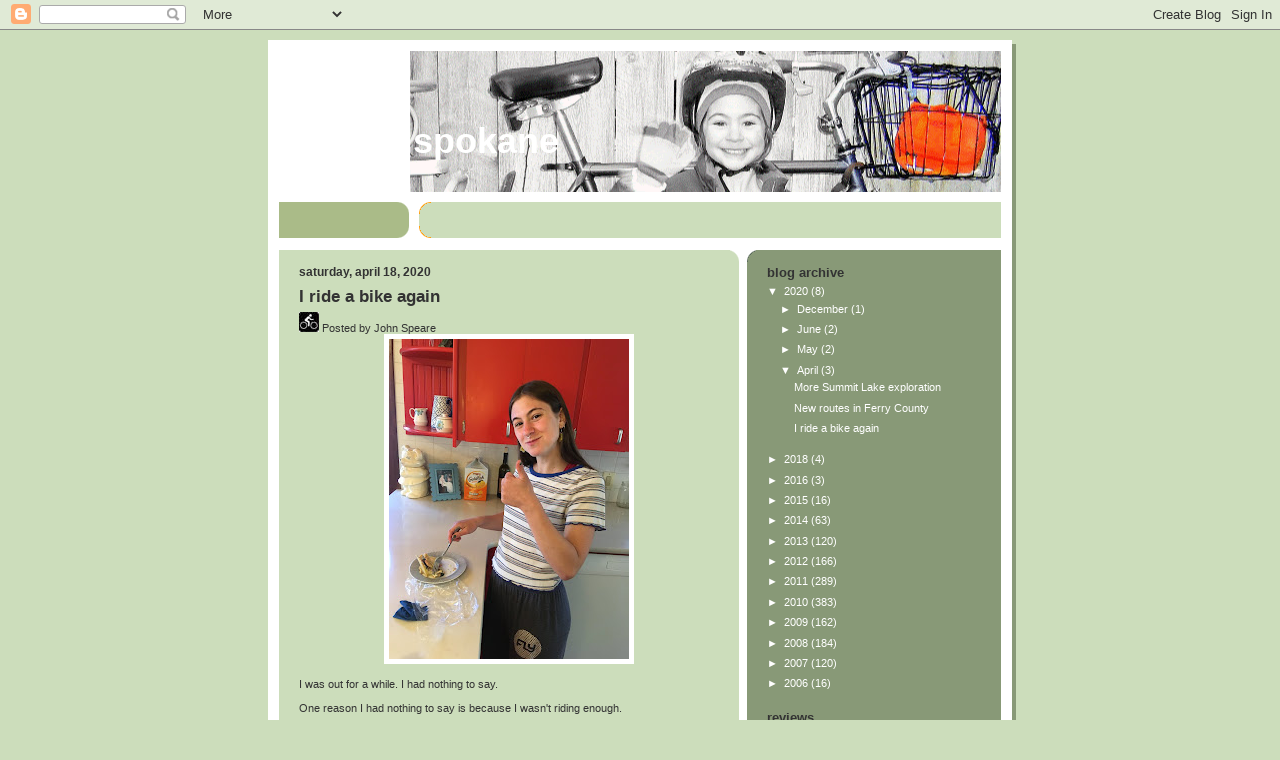

--- FILE ---
content_type: text/html; charset=UTF-8
request_url: https://cyclingspokane.blogspot.com/2020/04/i-ride-bike-again.html
body_size: 13886
content:
<!DOCTYPE html>
<html xmlns='http://www.w3.org/1999/xhtml' xmlns:b='http://www.google.com/2005/gml/b' xmlns:data='http://www.google.com/2005/gml/data' xmlns:expr='http://www.google.com/2005/gml/expr'>
<head>
<link href='https://www.blogger.com/static/v1/widgets/2944754296-widget_css_bundle.css' rel='stylesheet' type='text/css'/>
<meta content='aCi1CUDys8g8VQgZGsJ_QZ4FeiINcVbu8MKABbwBA00' name='google-site-verification'/>
<meta content='text/html; charset=UTF-8' http-equiv='Content-Type'/>
<meta content='blogger' name='generator'/>
<link href='https://cyclingspokane.blogspot.com/favicon.ico' rel='icon' type='image/x-icon'/>
<link href='http://cyclingspokane.blogspot.com/2020/04/i-ride-bike-again.html' rel='canonical'/>
<link rel="alternate" type="application/atom+xml" title="Cycling Spokane - Atom" href="https://cyclingspokane.blogspot.com/feeds/posts/default" />
<link rel="alternate" type="application/rss+xml" title="Cycling Spokane - RSS" href="https://cyclingspokane.blogspot.com/feeds/posts/default?alt=rss" />
<link rel="service.post" type="application/atom+xml" title="Cycling Spokane - Atom" href="https://www.blogger.com/feeds/4501437224497800843/posts/default" />

<link rel="alternate" type="application/atom+xml" title="Cycling Spokane - Atom" href="https://cyclingspokane.blogspot.com/feeds/4558453281563983028/comments/default" />
<!--Can't find substitution for tag [blog.ieCssRetrofitLinks]-->
<link href='https://blogger.googleusercontent.com/img/b/R29vZ2xl/AVvXsEhYBm2WhiASlGskPDTQeL5Q7ZSqwWMJJ6mMlgWWa6XPtNQF-ZLmV2tyCzlrjjZjLO1nf6QaEpmtjOrcztH2dIMVU2wVNAX97fhzHBJQ8MzYgUjJWWkmAgfV2F778tziC4eOdNpRRFRmrbk1/s320/IMG_8486.JPG' rel='image_src'/>
<meta content='http://cyclingspokane.blogspot.com/2020/04/i-ride-bike-again.html' property='og:url'/>
<meta content='I ride a bike again' property='og:title'/>
<meta content='   I was out for a while. I had nothing to say.     One reason I had nothing to say is because I wasn&#39;t riding enough.   Blogs are long dead...' property='og:description'/>
<meta content='https://blogger.googleusercontent.com/img/b/R29vZ2xl/AVvXsEhYBm2WhiASlGskPDTQeL5Q7ZSqwWMJJ6mMlgWWa6XPtNQF-ZLmV2tyCzlrjjZjLO1nf6QaEpmtjOrcztH2dIMVU2wVNAX97fhzHBJQ8MzYgUjJWWkmAgfV2F778tziC4eOdNpRRFRmrbk1/w1200-h630-p-k-no-nu/IMG_8486.JPG' property='og:image'/>
<title>Cycling Spokane: I ride a bike again</title>
<style id='page-skin-1' type='text/css'><!--
/*
-----------------------------------------------
Blogger Template Style
Name:     565
Designer: Douglas Bowman
URL:      www.stopdesign.com
Date:     28 Feb 2004
Updated by: Blogger Team
----------------------------------------------- */
/* Variable definitions
====================
<Variable name="mainBgColor" description="Main Background Color"
type="color" default="#ccddbb">
<Variable name="mainTextColor" description="Text Color"
type="color" default="#333333">
<Variable name="mainLinkColor" description="Link Color"
type="color" default="#338888">
<Variable name="mainVisitedLinkColor" description="Visited Link Color"
type="color" default="#777766">
<Variable name="dateHeaderColor" description="Date Header Color"
type="color" default="#ffffff">
<Variable name="postTitleColor" description="Post Title Color"
type="color" default="#333333">
<Variable name="sidebarBgColor" description="Sidebar Background Color"
type="color" default="#556655">
<Variable name="sidebarHeaderColor" description="Sidebar Title Color"
type="color" default="#889977">
<Variable name="sidebarTextColor" description="Sidebar Text Color"
type="color" default="#ccddbb">
<Variable name="sidebarLinkColor" description="Sidebar Link Color"
type="color" default="#ffffff">
<Variable name="sidebarVisitedLinkColor"
description="Sidebar Visited Link Color"
type="color" default="#aabb99">
<Variable name="descColor" description="Blog Description Color"
type="color" default="#ffffff">
<Variable name="bodyFont" description="Text Font"
type="font" default="normal normal 100% Verdana, Sans-serif">
<Variable name="titleFont" description="Blog Title Font"
type="font" default="normal bold 275% Helvetica, Arial, Verdana, Sans-serif">
<Variable name="sidebarHeaderFont" description="Sidebar Title Font"
type="font" default="normal bold 125% Helvetica, Arial, Verdana, Sans-serif">
<Variable name="dateHeaderFont" description="Date Header Font"
type="font" default="normal bold 112% Arial, Verdana, Sans-serif">
*/
body {
background-color: #ccddbb;
margin:0;
font: x-small Verdana, Sans-serif;
text-align:center;
color:#333;
font-size/* */:/**/small;
font-size: /**/small;
}
/* Page Structure
----------------------------------------------- */
#outer-wrapper {
position:relative;
top:4px;
left:4px;
background: #889977;
width:744px;
margin:10px auto;
text-align:left;
font: normal normal 100% Verdana, Sans-serif;
}
#wrap2 {
position:relative;
top:-4px;
left:-4px;
background:#fff;
padding:10px;
border: 1px solid #fff;
}
#content-wrapper {
width:100%;
background-color: #fff;
}
#main-wrapper {
background: #ccddbb url("//www.blogblog.com/no565/corner_main.gif") no-repeat right top;
width:460px;
float:left;
color:#333333;
font-size: 85%;
word-wrap: break-word; /* fix for long text breaking sidebar float in IE */
overflow: hidden;     /* fix for long non-text content breaking IE sidebar float */
}
#main {
margin:0;
padding:15px 20px;
}
#sidebar-wrapper {
background:#889977 url("//www.blogblog.com/no565/corner_sidebar.gif") no-repeat left top;
width:254px;
float:right;
padding:0;
color: #ffffff;
font-size: 83%;
word-wrap: break-word; /* fix for long text breaking sidebar float in IE */
overflow: hidden;     /* fix for long non-text content breaking IE sidebar float */
}
#sidebar {
margin:0;
padding:2px 20px 10px;
}
#footer {
display:none;
}
/* Links
----------------------------------------------- */
a:link {
color:#338888;
text-decoration:none;
}
a:visited {
color: #777766;
text-decoration:none;
}
a:hover {
color: #777766;
text-decoration:underline;
}
a img {
border-width:0;
}
#sidebar a {
color: #ffffff;
}
#sidebar a:visited {
color: #ffffff;
}
#sidebar a:hover {
color: #ffffff;
}
/* Header
----------------------------------------------- */
#header-wrapper {
background: #fff;
padding-bottom: 4px;
}
#header .titlewrapper {
background:/*#556655*/
/*#be4 url("http://www.johndogfood.com/john/lizapink2.gif") no-repeat left bottom;*/
padding:0 0 0 160px;
margin:0 0 10px;
color:#556655;
width:100%;
width/* */:/**/auto;
width:auto;
}
#header h1 {
background:url("https://lh3.googleusercontent.com/blogger_img_proxy/AEn0k_sg732DoqJyHFyX04NCWDWxY6hKUwdmBsqpD-qEXQYeuZ59Dyii3nd27wIP-LooODe9sTIbYXw2px-sA9kUf64UhkLljgbyIX7mQO9AV4ba=s0-d") no-repeat right center;
margin:0;
padding:70px 0 30px;
line-height: 97px;
font: normal bold 275% Helvetica, Arial, Verdana, Sans-serif;
color:#333333;
text-transform:lowercase;
}
#header h1 a {
color:#fff;
text-decoration:none;
}
.postpage #header h1 {
padding-top:0;
background-position:0 -40px;
}
.clear { clear: both; }
/* Description
----------------------------------------------- */
#header .descriptionwrapper {
background: #ccddbb url("//www.blogblog.com/no565/bg_desc_top.gif") no-repeat left top;
margin:0 0 6px;
padding:12px 0 0;
color: #333333;
font-size: 75%;
border-bottom: 1px solid #ffffff;
}
#header .description {
background:url("//www.blogblog.com/no565/bg_desc_bot.gif") no-repeat left bottom;
margin:0;
padding:0 0 12px;
display:block;
line-height: 1.6em;
/* text-transform:uppercase;*/
letter-spacing:.1em;
min-height:12px;
border-bottom: 1px solid #ffffff;
}
#header .description span {
/* To remove the word next to the description, delete the following background property */
/* background:url("http://www.blogblog.com/no565/temp_no.gif") no-repeat left center;*\
/* Keep everything below */
display:block;
padding:0 0 0 160px;
/* text-transform:uppercase;*/
letter-spacing:.1em;
min-height:12px;
}
.postpage #description em {
font-size:1px;
line-height:1px;
color:#333333;
visibility:hidden;
}
/* Posts
----------------------------------------------- */
h2.date-header {
margin:0 0 .5em;
line-height: 1.4em;
font: normal bold 112% Arial, Verdana, Sans-serif;
text-transform:lowercase;
color:#333333;
}
.post {
margin:0 0 2em;
}
.post h3 {
margin:0 0 .25em;
line-height: 1.4em;
font-weight: bold;
font-size: 150%;
color:#333333;
}
.post h3 a {
text-decoration:none;
color:#333333;
}
.post h3 a:link {
color: #333333;
}
.post h3 a:hover {
color: #777766;
}
.post p {
margin:0 0 .75em;
line-height:1.6em;
}
.post-footer {
color:#333333;
text-transform:lowercase;
}
.post-footer .post-author,
.post-footer .post-timestamp {
font-style:normal;
}
.post blockquote {
margin:1em 20px;
padding:5px 0;
border:2px solid #dec;
border-width:2px 0;
}
.post blockquote p {
margin:.5em 0;
}
.post img {
border:5px solid #fff;
}
/* Comments
----------------------------------------------- */
#comments {
margin:2em 0 0;
border-top:2px solid #dec;
padding-top:1em;
}
#comments h4 {
margin:0 0 .25em;
font-weight: bold;
line-height: 1.4em;
font-size: 150%;
text-transform:lowercase;
color: #366;
}
#comments-block {
margin:0 0 1em 0;
line-height:1.6em;
}
.comment-author {
margin:0 0 .25em;
font-weight: bold;
line-height: 1.4em;
font-size: 112%;
text-transform:lowercase;
}
.comment-body, .comment-body p {
margin:0 0 .75em;
}
p.comment-footer {
margin:-.25em 0 2em;
}
.deleted-comment {
font-style:italic;
color:gray;
}
.feed-links {
clear: both;
line-height: 2.5em;
}
#blog-pager-newer-link {
float: left;
}
#blog-pager-older-link {
float: right;
}
#blog-pager {
text-align: center;
}
/* Sidebar
----------------------------------------------- */
.sidebar h2 {
margin:1em 0 .25em;
line-height: 1.4em;
font: normal bold 125% Helvetica, Arial, Verdana, Sans-serif;
color: #333333;
text-transform:lowercase;
}
.sidebar .widget {
margin:0 0 1.5em;
padding:0;
}
.sidebar ul {
list-style:none;
margin: 0;
padding: 0;
}
.sidebar li {
margin:0;
padding:0 0 .25em 20px;
text-indent:-20px;
line-height:1.4em;
}
/* Profile
----------------------------------------------- */
.profile-datablock, .profile-textblock {
margin:0 0 .75em;
line-height:1.4em;
}
.profile-img {
float: left;
margin: 0 5px 5px 0;
border: 5px solid #333333;
}
.profile-data {
font-weight: bold;
}
/* Misc
----------------------------------------------- */
#footer-wrapper {
clear:both;
display:block;
height:1px;
margin:0;
padding:0;
font-size:1px;
line-height:1px;
}
/** Page structure tweaks for layout editor wireframe */
body#layout #outer-wrapper {
margin-top: 0;
}
body#layout #main,
body#layout #sidebar {
padding: 0;
}
body#layout #main-wrapper,
body#layout #sidebar-wrapper {
height: auto;
}

--></style>
<script type='text/javascript'>

  var _gaq = _gaq || [];
  _gaq.push(['_setAccount', 'UA-21067042-1']);
  _gaq.push(['_trackPageview']);

  (function() {
    var ga = document.createElement('script'); ga.type = 'text/javascript'; ga.async = true;
    ga.src = ('https:' == document.location.protocol ? 'https://ssl' : 'http://www') + '.google-analytics.com/ga.js';
    var s = document.getElementsByTagName('script')[0]; s.parentNode.insertBefore(ga, s);
  })();

</script>
<link href='https://www.blogger.com/dyn-css/authorization.css?targetBlogID=4501437224497800843&amp;zx=ba1e7577-882f-4a25-8578-e8bbbfe60ceb' media='none' onload='if(media!=&#39;all&#39;)media=&#39;all&#39;' rel='stylesheet'/><noscript><link href='https://www.blogger.com/dyn-css/authorization.css?targetBlogID=4501437224497800843&amp;zx=ba1e7577-882f-4a25-8578-e8bbbfe60ceb' rel='stylesheet'/></noscript>
<meta name='google-adsense-platform-account' content='ca-host-pub-1556223355139109'/>
<meta name='google-adsense-platform-domain' content='blogspot.com'/>

</head>
<body>
<div class='navbar section' id='navbar'><div class='widget Navbar' data-version='1' id='Navbar1'><script type="text/javascript">
    function setAttributeOnload(object, attribute, val) {
      if(window.addEventListener) {
        window.addEventListener('load',
          function(){ object[attribute] = val; }, false);
      } else {
        window.attachEvent('onload', function(){ object[attribute] = val; });
      }
    }
  </script>
<div id="navbar-iframe-container"></div>
<script type="text/javascript" src="https://apis.google.com/js/platform.js"></script>
<script type="text/javascript">
      gapi.load("gapi.iframes:gapi.iframes.style.bubble", function() {
        if (gapi.iframes && gapi.iframes.getContext) {
          gapi.iframes.getContext().openChild({
              url: 'https://www.blogger.com/navbar/4501437224497800843?po\x3d4558453281563983028\x26origin\x3dhttps://cyclingspokane.blogspot.com',
              where: document.getElementById("navbar-iframe-container"),
              id: "navbar-iframe"
          });
        }
      });
    </script><script type="text/javascript">
(function() {
var script = document.createElement('script');
script.type = 'text/javascript';
script.src = '//pagead2.googlesyndication.com/pagead/js/google_top_exp.js';
var head = document.getElementsByTagName('head')[0];
if (head) {
head.appendChild(script);
}})();
</script>
</div></div>
<div id='outer-wrapper'><div id='wrap2'>
<!-- skip links for text browsers -->
<span id='skiplinks' style='display:none;'>
<a href='#main'>skip to main </a> |
      <a href='#sidebar'>skip to sidebar</a>
</span>
<div id='header-wrapper'>
<div class='header section' id='header'><div class='widget Header' data-version='1' id='Header1'>
<div id='header-inner'>
<div class='titlewrapper'>
<h1 class='title'>
<a href='https://cyclingspokane.blogspot.com/'>
Cycling Spokane
</a>
</h1>
</div>
<div class='descriptionwrapper'>
<p class='description'><span>
</span></p>
</div>
</div>
</div></div>
</div>
<div id='content-wrapper'>
<div id='crosscol-wrapper' style='text-align:center'>
<div class='crosscol no-items section' id='crosscol'></div>
</div>
<div id='main-wrapper'>
<div class='main section' id='main'><div class='widget Blog' data-version='1' id='Blog1'>
<div class='blog-posts hfeed'>

          <div class="date-outer">
        
<h2 class='date-header'><span>Saturday, April 18, 2020</span></h2>

          <div class="date-posts">
        
<div class='post-outer'>
<div class='post hentry'>
<a name='4558453281563983028'></a>
<h3 class='post-title entry-title'>
<a href='https://cyclingspokane.blogspot.com/2020/04/i-ride-bike-again.html'>I ride a bike again</a>
</h3>
<div class='post-header-line-1'><span class='post-author vcard'>
<span class='author'><a href="//www.blogger.com/profile/07187638368645707099"><img src="https://lh3.googleusercontent.com/blogger_img_proxy/AEn0k_u19iI_X53tnu-gqHGC1-X9-0DBk75OZlejf7_WxDtHz7fVLJFoAU0G_UnoEpMCpHFduXrSLp4h595KiwajT6IVU8GmIv9A6Grv_Vo=s0-d" style="border:0"></a></span>
Posted by
<span class='fn'>John Speare</span>
</span>
</div>
<div class='post-body entry-content'>
<div class="separator" style="clear: both; text-align: center;">
<a href="https://blogger.googleusercontent.com/img/b/R29vZ2xl/AVvXsEhYBm2WhiASlGskPDTQeL5Q7ZSqwWMJJ6mMlgWWa6XPtNQF-ZLmV2tyCzlrjjZjLO1nf6QaEpmtjOrcztH2dIMVU2wVNAX97fhzHBJQ8MzYgUjJWWkmAgfV2F778tziC4eOdNpRRFRmrbk1/s1600/IMG_8486.JPG" imageanchor="1" style="margin-left: 1em; margin-right: 1em;"><img border="0" data-original-height="1600" data-original-width="1200" height="320" src="https://blogger.googleusercontent.com/img/b/R29vZ2xl/AVvXsEhYBm2WhiASlGskPDTQeL5Q7ZSqwWMJJ6mMlgWWa6XPtNQF-ZLmV2tyCzlrjjZjLO1nf6QaEpmtjOrcztH2dIMVU2wVNAX97fhzHBJQ8MzYgUjJWWkmAgfV2F778tziC4eOdNpRRFRmrbk1/s320/IMG_8486.JPG" width="240" /></a></div>
<br />
I was out for a while. I had nothing to say.<br />
<div>
<br /></div>
<div>
One reason I had nothing to say is because I wasn't riding enough.<br />
<br />
Blogs are long dead. This feels like the right place to carry on. So I think I will.</div>
<div>
<br /></div>
<div>
<br /></div>
<div style='clear: both;'></div>
</div>
<div class='post-footer'>
<div class='post-footer-line post-footer-line-1'><span class='post-timestamp'>
&gt;
<a class='timestamp-link' href='https://cyclingspokane.blogspot.com/2020/04/i-ride-bike-again.html' rel='bookmark' title='permanent link'><abbr class='published' title='2020-04-18T07:29:00-07:00'>7:29&#8239;AM</abbr></a>
</span>
<span class='post-comment-link'>
</span>
<span class='post-icons'>
<span class='item-control blog-admin pid-31995295'>
<a href='https://www.blogger.com/post-edit.g?blogID=4501437224497800843&postID=4558453281563983028&from=pencil' title='Edit Post'>
<img alt='' class='icon-action' height='18' src='https://resources.blogblog.com/img/icon18_edit_allbkg.gif' width='18'/>
</a>
</span>
</span>
</div>
<div class='post-footer-line post-footer-line-2'><span class='post-labels'>
</span>
</div>
<div class='post-footer-line post-footer-line-3'><div class='post-share-buttons'>
<a class='goog-inline-block share-button sb-email' href='&target=email' target='_blank' title='Email This'><span class='share-button-link-text'>Email This</span></a><a class='goog-inline-block share-button sb-blog' href='&target=blog' onclick='window.open(this.href, "_blank", "height=270,width=475"); return false;' target='_blank' title='BlogThis!'><span class='share-button-link-text'>BlogThis!</span></a><a class='goog-inline-block share-button sb-twitter' href='&target=twitter' target='_blank' title='Share to X'><span class='share-button-link-text'>Share to X</span></a><a class='goog-inline-block share-button sb-facebook' href='&target=facebook' onclick='window.open(this.href, "_blank", "height=430,width=640"); return false;' target='_blank' title='Share to Facebook'><span class='share-button-link-text'>Share to Facebook</span></a><a class='goog-inline-block share-button sb-pinterest' href='&target=pinterest' target='_blank' title='Share to Pinterest'><span class='share-button-link-text'>Share to Pinterest</span></a>
</div><span class='post-location'>
</span>
</div>
</div>
</div>
<div class='comments' id='comments'>
<a name='comments'></a>
<h4>7 comments:</h4>
<div id='Blog1_comments-block-wrapper'>
<dl class='avatar-comment-indent' id='comments-block'>
<dt class='comment-author ' id='c1399702849734557818'>
<a name='c1399702849734557818'></a>
<div class="avatar-image-container avatar-stock"><span dir="ltr"><a href="https://www.blogger.com/profile/15254523162039699747" target="" rel="nofollow" onclick="" class="avatar-hovercard" id="av-1399702849734557818-15254523162039699747"><img src="//www.blogger.com/img/blogger_logo_round_35.png" width="35" height="35" alt="" title="Keith">

</a></span></div>
<a href='https://www.blogger.com/profile/15254523162039699747' rel='nofollow'>Keith</a>
said...
</dt>
<dd class='comment-body' id='Blog1_cmt-1399702849734557818'>
<p>
Great your are back out. Blogs are a great time machine for remembering and noting change.
</p>
</dd>
<dd class='comment-footer'>
<span class='comment-timestamp'>
<a href='https://cyclingspokane.blogspot.com/2020/04/i-ride-bike-again.html?showComment=1587222722257#c1399702849734557818' title='comment permalink'>
April 18, 2020 at 8:12:00&#8239;AM PDT
</a>
<span class='item-control blog-admin pid-721976143'>
<a class='comment-delete' href='https://www.blogger.com/comment/delete/4501437224497800843/1399702849734557818' title='Delete Comment'>
<img src='https://resources.blogblog.com/img/icon_delete13.gif'/>
</a>
</span>
</span>
</dd>
<dt class='comment-author ' id='c3743855312056617071'>
<a name='c3743855312056617071'></a>
<div class="avatar-image-container avatar-stock"><span dir="ltr"><img src="//resources.blogblog.com/img/blank.gif" width="35" height="35" alt="" title="Anonymous">

</span></div>
Anonymous
said...
</dt>
<dd class='comment-body' id='Blog1_cmt-3743855312056617071'>
<p>
Great!
</p>
</dd>
<dd class='comment-footer'>
<span class='comment-timestamp'>
<a href='https://cyclingspokane.blogspot.com/2020/04/i-ride-bike-again.html?showComment=1587226837365#c3743855312056617071' title='comment permalink'>
April 18, 2020 at 9:20:00&#8239;AM PDT
</a>
<span class='item-control blog-admin pid-1434213685'>
<a class='comment-delete' href='https://www.blogger.com/comment/delete/4501437224497800843/3743855312056617071' title='Delete Comment'>
<img src='https://resources.blogblog.com/img/icon_delete13.gif'/>
</a>
</span>
</span>
</dd>
<dt class='comment-author blog-author' id='c1097704260125883791'>
<a name='c1097704260125883791'></a>
<div class="avatar-image-container vcard"><span dir="ltr"><a href="https://www.blogger.com/profile/07395672733223283437" target="" rel="nofollow" onclick="" class="avatar-hovercard" id="av-1097704260125883791-07395672733223283437"><img src="https://resources.blogblog.com/img/blank.gif" width="35" height="35" class="delayLoad" style="display: none;" longdesc="//blogger.googleusercontent.com/img/b/R29vZ2xl/AVvXsEhrpM42OOIkpScC-TN2DL3EjLWXISrP4qGYcSpO9_ulOgN5VQ2zlpDMxcI3_WAYjbl_T1CPFhTk4vbzxPbzI4LEUiGYhRYE5T2r1vePHhWI5e3IsKCaK2hHyu-AWKjjh64/s45-c/big-smile.jpeg" alt="" title="Rachel">

<noscript><img src="//blogger.googleusercontent.com/img/b/R29vZ2xl/AVvXsEhrpM42OOIkpScC-TN2DL3EjLWXISrP4qGYcSpO9_ulOgN5VQ2zlpDMxcI3_WAYjbl_T1CPFhTk4vbzxPbzI4LEUiGYhRYE5T2r1vePHhWI5e3IsKCaK2hHyu-AWKjjh64/s45-c/big-smile.jpeg" width="35" height="35" class="photo" alt=""></noscript></a></span></div>
<a href='https://www.blogger.com/profile/07395672733223283437' rel='nofollow'>Rachel</a>
said...
</dt>
<dd class='comment-body' id='Blog1_cmt-1097704260125883791'>
<p>
Welcome back!<br />Gosh, she&#39;s so big now. How old?
</p>
</dd>
<dd class='comment-footer'>
<span class='comment-timestamp'>
<a href='https://cyclingspokane.blogspot.com/2020/04/i-ride-bike-again.html?showComment=1587274652005#c1097704260125883791' title='comment permalink'>
April 18, 2020 at 10:37:00&#8239;PM PDT
</a>
<span class='item-control blog-admin pid-920993423'>
<a class='comment-delete' href='https://www.blogger.com/comment/delete/4501437224497800843/1097704260125883791' title='Delete Comment'>
<img src='https://resources.blogblog.com/img/icon_delete13.gif'/>
</a>
</span>
</span>
</dd>
<dt class='comment-author blog-author' id='c6950738311445683085'>
<a name='c6950738311445683085'></a>
<div class="avatar-image-container vcard"><span dir="ltr"><a href="https://www.blogger.com/profile/07187638368645707099" target="" rel="nofollow" onclick="" class="avatar-hovercard" id="av-6950738311445683085-07187638368645707099"><img src="https://resources.blogblog.com/img/blank.gif" width="35" height="35" class="delayLoad" style="display: none;" longdesc="//blogger.googleusercontent.com/img/b/R29vZ2xl/AVvXsEhEnizj4PnGVbFt794ft3Q1jDFp1icu49edsR50te1rcZ6bqjtNgsChFJJzX-NjF0wtjBFDU5QeXjX9EFbBwXz5sNBvfNqe_g-SR4sXutiMiMt8bGP43nuOUYZMB741nA/s45-c/*" alt="" title="John Speare">

<noscript><img src="//blogger.googleusercontent.com/img/b/R29vZ2xl/AVvXsEhEnizj4PnGVbFt794ft3Q1jDFp1icu49edsR50te1rcZ6bqjtNgsChFJJzX-NjF0wtjBFDU5QeXjX9EFbBwXz5sNBvfNqe_g-SR4sXutiMiMt8bGP43nuOUYZMB741nA/s45-c/*" width="35" height="35" class="photo" alt=""></noscript></a></span></div>
<a href='https://www.blogger.com/profile/07187638368645707099' rel='nofollow'>John Speare</a>
said...
</dt>
<dd class='comment-body' id='Blog1_cmt-6950738311445683085'>
<p>
wow. there are people! thanks for the encouragement you guys.<br /><br />Rachel -- Maddie is 17. 
</p>
</dd>
<dd class='comment-footer'>
<span class='comment-timestamp'>
<a href='https://cyclingspokane.blogspot.com/2020/04/i-ride-bike-again.html?showComment=1587344993307#c6950738311445683085' title='comment permalink'>
April 19, 2020 at 6:09:00&#8239;PM PDT
</a>
<span class='item-control blog-admin pid-31995295'>
<a class='comment-delete' href='https://www.blogger.com/comment/delete/4501437224497800843/6950738311445683085' title='Delete Comment'>
<img src='https://resources.blogblog.com/img/icon_delete13.gif'/>
</a>
</span>
</span>
</dd>
<dt class='comment-author ' id='c3752544435302583527'>
<a name='c3752544435302583527'></a>
<div class="avatar-image-container avatar-stock"><span dir="ltr"><a href="https://www.blogger.com/profile/14450505644942296884" target="" rel="nofollow" onclick="" class="avatar-hovercard" id="av-3752544435302583527-14450505644942296884"><img src="//www.blogger.com/img/blogger_logo_round_35.png" width="35" height="35" alt="" title="urbanadventureleaguepdx">

</a></span></div>
<a href='https://www.blogger.com/profile/14450505644942296884' rel='nofollow'>urbanadventureleaguepdx</a>
said...
</dt>
<dd class='comment-body' id='Blog1_cmt-3752544435302583527'>
<p>
Welcome back!<br /><br />I wouldn&#39;t say that blogs are dead, per se. It&#39;s just that the action is over on Instagram. Instagram is just easier, and I feel that a lot of bloggers would have done IG back in the day, if it had existed. But blogs are still valuable, if you want to gather your thoughts and write something bigger. (Ever try to read a wordy IG post?)<br /><br />So yeah, love to see more posts when you have something to say.<br /><br />Best,<br />Shawn<br />http://urbanadventureleague.wordpress.com/<br />
</p>
</dd>
<dd class='comment-footer'>
<span class='comment-timestamp'>
<a href='https://cyclingspokane.blogspot.com/2020/04/i-ride-bike-again.html?showComment=1587510538689#c3752544435302583527' title='comment permalink'>
April 21, 2020 at 4:08:00&#8239;PM PDT
</a>
<span class='item-control blog-admin pid-1023142033'>
<a class='comment-delete' href='https://www.blogger.com/comment/delete/4501437224497800843/3752544435302583527' title='Delete Comment'>
<img src='https://resources.blogblog.com/img/icon_delete13.gif'/>
</a>
</span>
</span>
</dd>
<dt class='comment-author ' id='c3270583972727271362'>
<a name='c3270583972727271362'></a>
<div class="avatar-image-container vcard"><span dir="ltr"><a href="https://www.blogger.com/profile/07862373894196924886" target="" rel="nofollow" onclick="" class="avatar-hovercard" id="av-3270583972727271362-07862373894196924886"><img src="https://resources.blogblog.com/img/blank.gif" width="35" height="35" class="delayLoad" style="display: none;" longdesc="//1.bp.blogspot.com/-onfv0QC6rWc/Y_Zjt8_5uHI/AAAAAAAAbh4/2Y0erWp0x_ASooRW_iJrWSIS1RhybSz0QCK4BGAYYCw/s35/Jon%252520as%252520Mtn%252520Goat.jpeg" alt="" title="Jonathan Freitag">

<noscript><img src="//1.bp.blogspot.com/-onfv0QC6rWc/Y_Zjt8_5uHI/AAAAAAAAbh4/2Y0erWp0x_ASooRW_iJrWSIS1RhybSz0QCK4BGAYYCw/s35/Jon%252520as%252520Mtn%252520Goat.jpeg" width="35" height="35" class="photo" alt=""></noscript></a></span></div>
<a href='https://www.blogger.com/profile/07862373894196924886' rel='nofollow'>Jonathan Freitag</a>
said...
</dt>
<dd class='comment-body' id='Blog1_cmt-3270583972727271362'>
<p>
Not sure how I happened upon your blog but glad I did.  Hope to see more Spokane cycling from you.
</p>
</dd>
<dd class='comment-footer'>
<span class='comment-timestamp'>
<a href='https://cyclingspokane.blogspot.com/2020/04/i-ride-bike-again.html?showComment=1587959374525#c3270583972727271362' title='comment permalink'>
April 26, 2020 at 8:49:00&#8239;PM PDT
</a>
<span class='item-control blog-admin pid-745102728'>
<a class='comment-delete' href='https://www.blogger.com/comment/delete/4501437224497800843/3270583972727271362' title='Delete Comment'>
<img src='https://resources.blogblog.com/img/icon_delete13.gif'/>
</a>
</span>
</span>
</dd>
<dt class='comment-author ' id='c2874399369571738858'>
<a name='c2874399369571738858'></a>
<div class="avatar-image-container avatar-stock"><span dir="ltr"><img src="//resources.blogblog.com/img/blank.gif" width="35" height="35" alt="" title="Anonymous">

</span></div>
Anonymous
said...
</dt>
<dd class='comment-body' id='Blog1_cmt-2874399369571738858'>
<p>
Every now and then an old cycles will see if things like this are still alive.   
</p>
</dd>
<dd class='comment-footer'>
<span class='comment-timestamp'>
<a href='https://cyclingspokane.blogspot.com/2020/04/i-ride-bike-again.html?showComment=1688130058111#c2874399369571738858' title='comment permalink'>
June 30, 2023 at 6:00:00&#8239;AM PDT
</a>
<span class='item-control blog-admin pid-1434213685'>
<a class='comment-delete' href='https://www.blogger.com/comment/delete/4501437224497800843/2874399369571738858' title='Delete Comment'>
<img src='https://resources.blogblog.com/img/icon_delete13.gif'/>
</a>
</span>
</span>
</dd>
</dl>
</div>
<p class='comment-footer'>
<a href='https://www.blogger.com/comment/fullpage/post/4501437224497800843/4558453281563983028' onclick=''>Post a Comment</a>
</p>
</div>
</div>

        </div></div>
      
</div>
<div class='blog-pager' id='blog-pager'>
<span id='blog-pager-newer-link'>
<a class='blog-pager-newer-link' href='https://cyclingspokane.blogspot.com/2020/04/new-routes-in-ferry-county.html' id='Blog1_blog-pager-newer-link' title='Newer Post'>Newer Post</a>
</span>
<span id='blog-pager-older-link'>
<a class='blog-pager-older-link' href='https://cyclingspokane.blogspot.com/2018/07/some-river.html' id='Blog1_blog-pager-older-link' title='Older Post'>Older Post</a>
</span>
<a class='home-link' href='https://cyclingspokane.blogspot.com/'>Home</a>
</div>
<div class='clear'></div>
<div class='post-feeds'>
<div class='feed-links'>
Subscribe to:
<a class='feed-link' href='https://cyclingspokane.blogspot.com/feeds/4558453281563983028/comments/default' target='_blank' type='application/atom+xml'>Post Comments (Atom)</a>
</div>
</div>
</div></div>
</div>
<div id='sidebar-wrapper'>
<div class='sidebar section' id='sidebar'><div class='widget BlogArchive' data-version='1' id='BlogArchive1'>
<h2>Blog Archive</h2>
<div class='widget-content'>
<div id='ArchiveList'>
<div id='BlogArchive1_ArchiveList'>
<ul class='hierarchy'>
<li class='archivedate expanded'>
<a class='toggle' href='javascript:void(0)'>
<span class='zippy toggle-open'>

        &#9660;&#160;
      
</span>
</a>
<a class='post-count-link' href='https://cyclingspokane.blogspot.com/2020/'>
2020
</a>
<span class='post-count' dir='ltr'>(8)</span>
<ul class='hierarchy'>
<li class='archivedate collapsed'>
<a class='toggle' href='javascript:void(0)'>
<span class='zippy'>

        &#9658;&#160;
      
</span>
</a>
<a class='post-count-link' href='https://cyclingspokane.blogspot.com/2020/12/'>
December
</a>
<span class='post-count' dir='ltr'>(1)</span>
</li>
</ul>
<ul class='hierarchy'>
<li class='archivedate collapsed'>
<a class='toggle' href='javascript:void(0)'>
<span class='zippy'>

        &#9658;&#160;
      
</span>
</a>
<a class='post-count-link' href='https://cyclingspokane.blogspot.com/2020/06/'>
June
</a>
<span class='post-count' dir='ltr'>(2)</span>
</li>
</ul>
<ul class='hierarchy'>
<li class='archivedate collapsed'>
<a class='toggle' href='javascript:void(0)'>
<span class='zippy'>

        &#9658;&#160;
      
</span>
</a>
<a class='post-count-link' href='https://cyclingspokane.blogspot.com/2020/05/'>
May
</a>
<span class='post-count' dir='ltr'>(2)</span>
</li>
</ul>
<ul class='hierarchy'>
<li class='archivedate expanded'>
<a class='toggle' href='javascript:void(0)'>
<span class='zippy toggle-open'>

        &#9660;&#160;
      
</span>
</a>
<a class='post-count-link' href='https://cyclingspokane.blogspot.com/2020/04/'>
April
</a>
<span class='post-count' dir='ltr'>(3)</span>
<ul class='posts'>
<li><a href='https://cyclingspokane.blogspot.com/2020/04/more-summit-lake-exploration.html'>More Summit Lake exploration</a></li>
<li><a href='https://cyclingspokane.blogspot.com/2020/04/new-routes-in-ferry-county.html'>New routes in Ferry County</a></li>
<li><a href='https://cyclingspokane.blogspot.com/2020/04/i-ride-bike-again.html'>I ride a bike again</a></li>
</ul>
</li>
</ul>
</li>
</ul>
<ul class='hierarchy'>
<li class='archivedate collapsed'>
<a class='toggle' href='javascript:void(0)'>
<span class='zippy'>

        &#9658;&#160;
      
</span>
</a>
<a class='post-count-link' href='https://cyclingspokane.blogspot.com/2018/'>
2018
</a>
<span class='post-count' dir='ltr'>(4)</span>
<ul class='hierarchy'>
<li class='archivedate collapsed'>
<a class='toggle' href='javascript:void(0)'>
<span class='zippy'>

        &#9658;&#160;
      
</span>
</a>
<a class='post-count-link' href='https://cyclingspokane.blogspot.com/2018/07/'>
July
</a>
<span class='post-count' dir='ltr'>(3)</span>
</li>
</ul>
<ul class='hierarchy'>
<li class='archivedate collapsed'>
<a class='toggle' href='javascript:void(0)'>
<span class='zippy'>

        &#9658;&#160;
      
</span>
</a>
<a class='post-count-link' href='https://cyclingspokane.blogspot.com/2018/01/'>
January
</a>
<span class='post-count' dir='ltr'>(1)</span>
</li>
</ul>
</li>
</ul>
<ul class='hierarchy'>
<li class='archivedate collapsed'>
<a class='toggle' href='javascript:void(0)'>
<span class='zippy'>

        &#9658;&#160;
      
</span>
</a>
<a class='post-count-link' href='https://cyclingspokane.blogspot.com/2016/'>
2016
</a>
<span class='post-count' dir='ltr'>(3)</span>
<ul class='hierarchy'>
<li class='archivedate collapsed'>
<a class='toggle' href='javascript:void(0)'>
<span class='zippy'>

        &#9658;&#160;
      
</span>
</a>
<a class='post-count-link' href='https://cyclingspokane.blogspot.com/2016/10/'>
October
</a>
<span class='post-count' dir='ltr'>(2)</span>
</li>
</ul>
<ul class='hierarchy'>
<li class='archivedate collapsed'>
<a class='toggle' href='javascript:void(0)'>
<span class='zippy'>

        &#9658;&#160;
      
</span>
</a>
<a class='post-count-link' href='https://cyclingspokane.blogspot.com/2016/02/'>
February
</a>
<span class='post-count' dir='ltr'>(1)</span>
</li>
</ul>
</li>
</ul>
<ul class='hierarchy'>
<li class='archivedate collapsed'>
<a class='toggle' href='javascript:void(0)'>
<span class='zippy'>

        &#9658;&#160;
      
</span>
</a>
<a class='post-count-link' href='https://cyclingspokane.blogspot.com/2015/'>
2015
</a>
<span class='post-count' dir='ltr'>(16)</span>
<ul class='hierarchy'>
<li class='archivedate collapsed'>
<a class='toggle' href='javascript:void(0)'>
<span class='zippy'>

        &#9658;&#160;
      
</span>
</a>
<a class='post-count-link' href='https://cyclingspokane.blogspot.com/2015/12/'>
December
</a>
<span class='post-count' dir='ltr'>(1)</span>
</li>
</ul>
<ul class='hierarchy'>
<li class='archivedate collapsed'>
<a class='toggle' href='javascript:void(0)'>
<span class='zippy'>

        &#9658;&#160;
      
</span>
</a>
<a class='post-count-link' href='https://cyclingspokane.blogspot.com/2015/11/'>
November
</a>
<span class='post-count' dir='ltr'>(1)</span>
</li>
</ul>
<ul class='hierarchy'>
<li class='archivedate collapsed'>
<a class='toggle' href='javascript:void(0)'>
<span class='zippy'>

        &#9658;&#160;
      
</span>
</a>
<a class='post-count-link' href='https://cyclingspokane.blogspot.com/2015/08/'>
August
</a>
<span class='post-count' dir='ltr'>(1)</span>
</li>
</ul>
<ul class='hierarchy'>
<li class='archivedate collapsed'>
<a class='toggle' href='javascript:void(0)'>
<span class='zippy'>

        &#9658;&#160;
      
</span>
</a>
<a class='post-count-link' href='https://cyclingspokane.blogspot.com/2015/07/'>
July
</a>
<span class='post-count' dir='ltr'>(2)</span>
</li>
</ul>
<ul class='hierarchy'>
<li class='archivedate collapsed'>
<a class='toggle' href='javascript:void(0)'>
<span class='zippy'>

        &#9658;&#160;
      
</span>
</a>
<a class='post-count-link' href='https://cyclingspokane.blogspot.com/2015/06/'>
June
</a>
<span class='post-count' dir='ltr'>(1)</span>
</li>
</ul>
<ul class='hierarchy'>
<li class='archivedate collapsed'>
<a class='toggle' href='javascript:void(0)'>
<span class='zippy'>

        &#9658;&#160;
      
</span>
</a>
<a class='post-count-link' href='https://cyclingspokane.blogspot.com/2015/04/'>
April
</a>
<span class='post-count' dir='ltr'>(1)</span>
</li>
</ul>
<ul class='hierarchy'>
<li class='archivedate collapsed'>
<a class='toggle' href='javascript:void(0)'>
<span class='zippy'>

        &#9658;&#160;
      
</span>
</a>
<a class='post-count-link' href='https://cyclingspokane.blogspot.com/2015/03/'>
March
</a>
<span class='post-count' dir='ltr'>(4)</span>
</li>
</ul>
<ul class='hierarchy'>
<li class='archivedate collapsed'>
<a class='toggle' href='javascript:void(0)'>
<span class='zippy'>

        &#9658;&#160;
      
</span>
</a>
<a class='post-count-link' href='https://cyclingspokane.blogspot.com/2015/02/'>
February
</a>
<span class='post-count' dir='ltr'>(2)</span>
</li>
</ul>
<ul class='hierarchy'>
<li class='archivedate collapsed'>
<a class='toggle' href='javascript:void(0)'>
<span class='zippy'>

        &#9658;&#160;
      
</span>
</a>
<a class='post-count-link' href='https://cyclingspokane.blogspot.com/2015/01/'>
January
</a>
<span class='post-count' dir='ltr'>(3)</span>
</li>
</ul>
</li>
</ul>
<ul class='hierarchy'>
<li class='archivedate collapsed'>
<a class='toggle' href='javascript:void(0)'>
<span class='zippy'>

        &#9658;&#160;
      
</span>
</a>
<a class='post-count-link' href='https://cyclingspokane.blogspot.com/2014/'>
2014
</a>
<span class='post-count' dir='ltr'>(63)</span>
<ul class='hierarchy'>
<li class='archivedate collapsed'>
<a class='toggle' href='javascript:void(0)'>
<span class='zippy'>

        &#9658;&#160;
      
</span>
</a>
<a class='post-count-link' href='https://cyclingspokane.blogspot.com/2014/12/'>
December
</a>
<span class='post-count' dir='ltr'>(2)</span>
</li>
</ul>
<ul class='hierarchy'>
<li class='archivedate collapsed'>
<a class='toggle' href='javascript:void(0)'>
<span class='zippy'>

        &#9658;&#160;
      
</span>
</a>
<a class='post-count-link' href='https://cyclingspokane.blogspot.com/2014/11/'>
November
</a>
<span class='post-count' dir='ltr'>(3)</span>
</li>
</ul>
<ul class='hierarchy'>
<li class='archivedate collapsed'>
<a class='toggle' href='javascript:void(0)'>
<span class='zippy'>

        &#9658;&#160;
      
</span>
</a>
<a class='post-count-link' href='https://cyclingspokane.blogspot.com/2014/10/'>
October
</a>
<span class='post-count' dir='ltr'>(1)</span>
</li>
</ul>
<ul class='hierarchy'>
<li class='archivedate collapsed'>
<a class='toggle' href='javascript:void(0)'>
<span class='zippy'>

        &#9658;&#160;
      
</span>
</a>
<a class='post-count-link' href='https://cyclingspokane.blogspot.com/2014/09/'>
September
</a>
<span class='post-count' dir='ltr'>(4)</span>
</li>
</ul>
<ul class='hierarchy'>
<li class='archivedate collapsed'>
<a class='toggle' href='javascript:void(0)'>
<span class='zippy'>

        &#9658;&#160;
      
</span>
</a>
<a class='post-count-link' href='https://cyclingspokane.blogspot.com/2014/08/'>
August
</a>
<span class='post-count' dir='ltr'>(3)</span>
</li>
</ul>
<ul class='hierarchy'>
<li class='archivedate collapsed'>
<a class='toggle' href='javascript:void(0)'>
<span class='zippy'>

        &#9658;&#160;
      
</span>
</a>
<a class='post-count-link' href='https://cyclingspokane.blogspot.com/2014/07/'>
July
</a>
<span class='post-count' dir='ltr'>(6)</span>
</li>
</ul>
<ul class='hierarchy'>
<li class='archivedate collapsed'>
<a class='toggle' href='javascript:void(0)'>
<span class='zippy'>

        &#9658;&#160;
      
</span>
</a>
<a class='post-count-link' href='https://cyclingspokane.blogspot.com/2014/06/'>
June
</a>
<span class='post-count' dir='ltr'>(5)</span>
</li>
</ul>
<ul class='hierarchy'>
<li class='archivedate collapsed'>
<a class='toggle' href='javascript:void(0)'>
<span class='zippy'>

        &#9658;&#160;
      
</span>
</a>
<a class='post-count-link' href='https://cyclingspokane.blogspot.com/2014/05/'>
May
</a>
<span class='post-count' dir='ltr'>(7)</span>
</li>
</ul>
<ul class='hierarchy'>
<li class='archivedate collapsed'>
<a class='toggle' href='javascript:void(0)'>
<span class='zippy'>

        &#9658;&#160;
      
</span>
</a>
<a class='post-count-link' href='https://cyclingspokane.blogspot.com/2014/04/'>
April
</a>
<span class='post-count' dir='ltr'>(6)</span>
</li>
</ul>
<ul class='hierarchy'>
<li class='archivedate collapsed'>
<a class='toggle' href='javascript:void(0)'>
<span class='zippy'>

        &#9658;&#160;
      
</span>
</a>
<a class='post-count-link' href='https://cyclingspokane.blogspot.com/2014/03/'>
March
</a>
<span class='post-count' dir='ltr'>(9)</span>
</li>
</ul>
<ul class='hierarchy'>
<li class='archivedate collapsed'>
<a class='toggle' href='javascript:void(0)'>
<span class='zippy'>

        &#9658;&#160;
      
</span>
</a>
<a class='post-count-link' href='https://cyclingspokane.blogspot.com/2014/02/'>
February
</a>
<span class='post-count' dir='ltr'>(8)</span>
</li>
</ul>
<ul class='hierarchy'>
<li class='archivedate collapsed'>
<a class='toggle' href='javascript:void(0)'>
<span class='zippy'>

        &#9658;&#160;
      
</span>
</a>
<a class='post-count-link' href='https://cyclingspokane.blogspot.com/2014/01/'>
January
</a>
<span class='post-count' dir='ltr'>(9)</span>
</li>
</ul>
</li>
</ul>
<ul class='hierarchy'>
<li class='archivedate collapsed'>
<a class='toggle' href='javascript:void(0)'>
<span class='zippy'>

        &#9658;&#160;
      
</span>
</a>
<a class='post-count-link' href='https://cyclingspokane.blogspot.com/2013/'>
2013
</a>
<span class='post-count' dir='ltr'>(120)</span>
<ul class='hierarchy'>
<li class='archivedate collapsed'>
<a class='toggle' href='javascript:void(0)'>
<span class='zippy'>

        &#9658;&#160;
      
</span>
</a>
<a class='post-count-link' href='https://cyclingspokane.blogspot.com/2013/12/'>
December
</a>
<span class='post-count' dir='ltr'>(12)</span>
</li>
</ul>
<ul class='hierarchy'>
<li class='archivedate collapsed'>
<a class='toggle' href='javascript:void(0)'>
<span class='zippy'>

        &#9658;&#160;
      
</span>
</a>
<a class='post-count-link' href='https://cyclingspokane.blogspot.com/2013/11/'>
November
</a>
<span class='post-count' dir='ltr'>(9)</span>
</li>
</ul>
<ul class='hierarchy'>
<li class='archivedate collapsed'>
<a class='toggle' href='javascript:void(0)'>
<span class='zippy'>

        &#9658;&#160;
      
</span>
</a>
<a class='post-count-link' href='https://cyclingspokane.blogspot.com/2013/10/'>
October
</a>
<span class='post-count' dir='ltr'>(14)</span>
</li>
</ul>
<ul class='hierarchy'>
<li class='archivedate collapsed'>
<a class='toggle' href='javascript:void(0)'>
<span class='zippy'>

        &#9658;&#160;
      
</span>
</a>
<a class='post-count-link' href='https://cyclingspokane.blogspot.com/2013/09/'>
September
</a>
<span class='post-count' dir='ltr'>(14)</span>
</li>
</ul>
<ul class='hierarchy'>
<li class='archivedate collapsed'>
<a class='toggle' href='javascript:void(0)'>
<span class='zippy'>

        &#9658;&#160;
      
</span>
</a>
<a class='post-count-link' href='https://cyclingspokane.blogspot.com/2013/08/'>
August
</a>
<span class='post-count' dir='ltr'>(7)</span>
</li>
</ul>
<ul class='hierarchy'>
<li class='archivedate collapsed'>
<a class='toggle' href='javascript:void(0)'>
<span class='zippy'>

        &#9658;&#160;
      
</span>
</a>
<a class='post-count-link' href='https://cyclingspokane.blogspot.com/2013/07/'>
July
</a>
<span class='post-count' dir='ltr'>(6)</span>
</li>
</ul>
<ul class='hierarchy'>
<li class='archivedate collapsed'>
<a class='toggle' href='javascript:void(0)'>
<span class='zippy'>

        &#9658;&#160;
      
</span>
</a>
<a class='post-count-link' href='https://cyclingspokane.blogspot.com/2013/06/'>
June
</a>
<span class='post-count' dir='ltr'>(10)</span>
</li>
</ul>
<ul class='hierarchy'>
<li class='archivedate collapsed'>
<a class='toggle' href='javascript:void(0)'>
<span class='zippy'>

        &#9658;&#160;
      
</span>
</a>
<a class='post-count-link' href='https://cyclingspokane.blogspot.com/2013/05/'>
May
</a>
<span class='post-count' dir='ltr'>(8)</span>
</li>
</ul>
<ul class='hierarchy'>
<li class='archivedate collapsed'>
<a class='toggle' href='javascript:void(0)'>
<span class='zippy'>

        &#9658;&#160;
      
</span>
</a>
<a class='post-count-link' href='https://cyclingspokane.blogspot.com/2013/04/'>
April
</a>
<span class='post-count' dir='ltr'>(9)</span>
</li>
</ul>
<ul class='hierarchy'>
<li class='archivedate collapsed'>
<a class='toggle' href='javascript:void(0)'>
<span class='zippy'>

        &#9658;&#160;
      
</span>
</a>
<a class='post-count-link' href='https://cyclingspokane.blogspot.com/2013/03/'>
March
</a>
<span class='post-count' dir='ltr'>(12)</span>
</li>
</ul>
<ul class='hierarchy'>
<li class='archivedate collapsed'>
<a class='toggle' href='javascript:void(0)'>
<span class='zippy'>

        &#9658;&#160;
      
</span>
</a>
<a class='post-count-link' href='https://cyclingspokane.blogspot.com/2013/02/'>
February
</a>
<span class='post-count' dir='ltr'>(8)</span>
</li>
</ul>
<ul class='hierarchy'>
<li class='archivedate collapsed'>
<a class='toggle' href='javascript:void(0)'>
<span class='zippy'>

        &#9658;&#160;
      
</span>
</a>
<a class='post-count-link' href='https://cyclingspokane.blogspot.com/2013/01/'>
January
</a>
<span class='post-count' dir='ltr'>(11)</span>
</li>
</ul>
</li>
</ul>
<ul class='hierarchy'>
<li class='archivedate collapsed'>
<a class='toggle' href='javascript:void(0)'>
<span class='zippy'>

        &#9658;&#160;
      
</span>
</a>
<a class='post-count-link' href='https://cyclingspokane.blogspot.com/2012/'>
2012
</a>
<span class='post-count' dir='ltr'>(166)</span>
<ul class='hierarchy'>
<li class='archivedate collapsed'>
<a class='toggle' href='javascript:void(0)'>
<span class='zippy'>

        &#9658;&#160;
      
</span>
</a>
<a class='post-count-link' href='https://cyclingspokane.blogspot.com/2012/12/'>
December
</a>
<span class='post-count' dir='ltr'>(12)</span>
</li>
</ul>
<ul class='hierarchy'>
<li class='archivedate collapsed'>
<a class='toggle' href='javascript:void(0)'>
<span class='zippy'>

        &#9658;&#160;
      
</span>
</a>
<a class='post-count-link' href='https://cyclingspokane.blogspot.com/2012/11/'>
November
</a>
<span class='post-count' dir='ltr'>(8)</span>
</li>
</ul>
<ul class='hierarchy'>
<li class='archivedate collapsed'>
<a class='toggle' href='javascript:void(0)'>
<span class='zippy'>

        &#9658;&#160;
      
</span>
</a>
<a class='post-count-link' href='https://cyclingspokane.blogspot.com/2012/10/'>
October
</a>
<span class='post-count' dir='ltr'>(11)</span>
</li>
</ul>
<ul class='hierarchy'>
<li class='archivedate collapsed'>
<a class='toggle' href='javascript:void(0)'>
<span class='zippy'>

        &#9658;&#160;
      
</span>
</a>
<a class='post-count-link' href='https://cyclingspokane.blogspot.com/2012/09/'>
September
</a>
<span class='post-count' dir='ltr'>(6)</span>
</li>
</ul>
<ul class='hierarchy'>
<li class='archivedate collapsed'>
<a class='toggle' href='javascript:void(0)'>
<span class='zippy'>

        &#9658;&#160;
      
</span>
</a>
<a class='post-count-link' href='https://cyclingspokane.blogspot.com/2012/08/'>
August
</a>
<span class='post-count' dir='ltr'>(10)</span>
</li>
</ul>
<ul class='hierarchy'>
<li class='archivedate collapsed'>
<a class='toggle' href='javascript:void(0)'>
<span class='zippy'>

        &#9658;&#160;
      
</span>
</a>
<a class='post-count-link' href='https://cyclingspokane.blogspot.com/2012/07/'>
July
</a>
<span class='post-count' dir='ltr'>(13)</span>
</li>
</ul>
<ul class='hierarchy'>
<li class='archivedate collapsed'>
<a class='toggle' href='javascript:void(0)'>
<span class='zippy'>

        &#9658;&#160;
      
</span>
</a>
<a class='post-count-link' href='https://cyclingspokane.blogspot.com/2012/06/'>
June
</a>
<span class='post-count' dir='ltr'>(17)</span>
</li>
</ul>
<ul class='hierarchy'>
<li class='archivedate collapsed'>
<a class='toggle' href='javascript:void(0)'>
<span class='zippy'>

        &#9658;&#160;
      
</span>
</a>
<a class='post-count-link' href='https://cyclingspokane.blogspot.com/2012/05/'>
May
</a>
<span class='post-count' dir='ltr'>(27)</span>
</li>
</ul>
<ul class='hierarchy'>
<li class='archivedate collapsed'>
<a class='toggle' href='javascript:void(0)'>
<span class='zippy'>

        &#9658;&#160;
      
</span>
</a>
<a class='post-count-link' href='https://cyclingspokane.blogspot.com/2012/04/'>
April
</a>
<span class='post-count' dir='ltr'>(14)</span>
</li>
</ul>
<ul class='hierarchy'>
<li class='archivedate collapsed'>
<a class='toggle' href='javascript:void(0)'>
<span class='zippy'>

        &#9658;&#160;
      
</span>
</a>
<a class='post-count-link' href='https://cyclingspokane.blogspot.com/2012/03/'>
March
</a>
<span class='post-count' dir='ltr'>(15)</span>
</li>
</ul>
<ul class='hierarchy'>
<li class='archivedate collapsed'>
<a class='toggle' href='javascript:void(0)'>
<span class='zippy'>

        &#9658;&#160;
      
</span>
</a>
<a class='post-count-link' href='https://cyclingspokane.blogspot.com/2012/02/'>
February
</a>
<span class='post-count' dir='ltr'>(14)</span>
</li>
</ul>
<ul class='hierarchy'>
<li class='archivedate collapsed'>
<a class='toggle' href='javascript:void(0)'>
<span class='zippy'>

        &#9658;&#160;
      
</span>
</a>
<a class='post-count-link' href='https://cyclingspokane.blogspot.com/2012/01/'>
January
</a>
<span class='post-count' dir='ltr'>(19)</span>
</li>
</ul>
</li>
</ul>
<ul class='hierarchy'>
<li class='archivedate collapsed'>
<a class='toggle' href='javascript:void(0)'>
<span class='zippy'>

        &#9658;&#160;
      
</span>
</a>
<a class='post-count-link' href='https://cyclingspokane.blogspot.com/2011/'>
2011
</a>
<span class='post-count' dir='ltr'>(289)</span>
<ul class='hierarchy'>
<li class='archivedate collapsed'>
<a class='toggle' href='javascript:void(0)'>
<span class='zippy'>

        &#9658;&#160;
      
</span>
</a>
<a class='post-count-link' href='https://cyclingspokane.blogspot.com/2011/12/'>
December
</a>
<span class='post-count' dir='ltr'>(16)</span>
</li>
</ul>
<ul class='hierarchy'>
<li class='archivedate collapsed'>
<a class='toggle' href='javascript:void(0)'>
<span class='zippy'>

        &#9658;&#160;
      
</span>
</a>
<a class='post-count-link' href='https://cyclingspokane.blogspot.com/2011/11/'>
November
</a>
<span class='post-count' dir='ltr'>(24)</span>
</li>
</ul>
<ul class='hierarchy'>
<li class='archivedate collapsed'>
<a class='toggle' href='javascript:void(0)'>
<span class='zippy'>

        &#9658;&#160;
      
</span>
</a>
<a class='post-count-link' href='https://cyclingspokane.blogspot.com/2011/10/'>
October
</a>
<span class='post-count' dir='ltr'>(19)</span>
</li>
</ul>
<ul class='hierarchy'>
<li class='archivedate collapsed'>
<a class='toggle' href='javascript:void(0)'>
<span class='zippy'>

        &#9658;&#160;
      
</span>
</a>
<a class='post-count-link' href='https://cyclingspokane.blogspot.com/2011/09/'>
September
</a>
<span class='post-count' dir='ltr'>(21)</span>
</li>
</ul>
<ul class='hierarchy'>
<li class='archivedate collapsed'>
<a class='toggle' href='javascript:void(0)'>
<span class='zippy'>

        &#9658;&#160;
      
</span>
</a>
<a class='post-count-link' href='https://cyclingspokane.blogspot.com/2011/08/'>
August
</a>
<span class='post-count' dir='ltr'>(24)</span>
</li>
</ul>
<ul class='hierarchy'>
<li class='archivedate collapsed'>
<a class='toggle' href='javascript:void(0)'>
<span class='zippy'>

        &#9658;&#160;
      
</span>
</a>
<a class='post-count-link' href='https://cyclingspokane.blogspot.com/2011/07/'>
July
</a>
<span class='post-count' dir='ltr'>(24)</span>
</li>
</ul>
<ul class='hierarchy'>
<li class='archivedate collapsed'>
<a class='toggle' href='javascript:void(0)'>
<span class='zippy'>

        &#9658;&#160;
      
</span>
</a>
<a class='post-count-link' href='https://cyclingspokane.blogspot.com/2011/06/'>
June
</a>
<span class='post-count' dir='ltr'>(26)</span>
</li>
</ul>
<ul class='hierarchy'>
<li class='archivedate collapsed'>
<a class='toggle' href='javascript:void(0)'>
<span class='zippy'>

        &#9658;&#160;
      
</span>
</a>
<a class='post-count-link' href='https://cyclingspokane.blogspot.com/2011/05/'>
May
</a>
<span class='post-count' dir='ltr'>(26)</span>
</li>
</ul>
<ul class='hierarchy'>
<li class='archivedate collapsed'>
<a class='toggle' href='javascript:void(0)'>
<span class='zippy'>

        &#9658;&#160;
      
</span>
</a>
<a class='post-count-link' href='https://cyclingspokane.blogspot.com/2011/04/'>
April
</a>
<span class='post-count' dir='ltr'>(22)</span>
</li>
</ul>
<ul class='hierarchy'>
<li class='archivedate collapsed'>
<a class='toggle' href='javascript:void(0)'>
<span class='zippy'>

        &#9658;&#160;
      
</span>
</a>
<a class='post-count-link' href='https://cyclingspokane.blogspot.com/2011/03/'>
March
</a>
<span class='post-count' dir='ltr'>(24)</span>
</li>
</ul>
<ul class='hierarchy'>
<li class='archivedate collapsed'>
<a class='toggle' href='javascript:void(0)'>
<span class='zippy'>

        &#9658;&#160;
      
</span>
</a>
<a class='post-count-link' href='https://cyclingspokane.blogspot.com/2011/02/'>
February
</a>
<span class='post-count' dir='ltr'>(26)</span>
</li>
</ul>
<ul class='hierarchy'>
<li class='archivedate collapsed'>
<a class='toggle' href='javascript:void(0)'>
<span class='zippy'>

        &#9658;&#160;
      
</span>
</a>
<a class='post-count-link' href='https://cyclingspokane.blogspot.com/2011/01/'>
January
</a>
<span class='post-count' dir='ltr'>(37)</span>
</li>
</ul>
</li>
</ul>
<ul class='hierarchy'>
<li class='archivedate collapsed'>
<a class='toggle' href='javascript:void(0)'>
<span class='zippy'>

        &#9658;&#160;
      
</span>
</a>
<a class='post-count-link' href='https://cyclingspokane.blogspot.com/2010/'>
2010
</a>
<span class='post-count' dir='ltr'>(383)</span>
<ul class='hierarchy'>
<li class='archivedate collapsed'>
<a class='toggle' href='javascript:void(0)'>
<span class='zippy'>

        &#9658;&#160;
      
</span>
</a>
<a class='post-count-link' href='https://cyclingspokane.blogspot.com/2010/12/'>
December
</a>
<span class='post-count' dir='ltr'>(47)</span>
</li>
</ul>
<ul class='hierarchy'>
<li class='archivedate collapsed'>
<a class='toggle' href='javascript:void(0)'>
<span class='zippy'>

        &#9658;&#160;
      
</span>
</a>
<a class='post-count-link' href='https://cyclingspokane.blogspot.com/2010/11/'>
November
</a>
<span class='post-count' dir='ltr'>(36)</span>
</li>
</ul>
<ul class='hierarchy'>
<li class='archivedate collapsed'>
<a class='toggle' href='javascript:void(0)'>
<span class='zippy'>

        &#9658;&#160;
      
</span>
</a>
<a class='post-count-link' href='https://cyclingspokane.blogspot.com/2010/10/'>
October
</a>
<span class='post-count' dir='ltr'>(35)</span>
</li>
</ul>
<ul class='hierarchy'>
<li class='archivedate collapsed'>
<a class='toggle' href='javascript:void(0)'>
<span class='zippy'>

        &#9658;&#160;
      
</span>
</a>
<a class='post-count-link' href='https://cyclingspokane.blogspot.com/2010/09/'>
September
</a>
<span class='post-count' dir='ltr'>(29)</span>
</li>
</ul>
<ul class='hierarchy'>
<li class='archivedate collapsed'>
<a class='toggle' href='javascript:void(0)'>
<span class='zippy'>

        &#9658;&#160;
      
</span>
</a>
<a class='post-count-link' href='https://cyclingspokane.blogspot.com/2010/08/'>
August
</a>
<span class='post-count' dir='ltr'>(29)</span>
</li>
</ul>
<ul class='hierarchy'>
<li class='archivedate collapsed'>
<a class='toggle' href='javascript:void(0)'>
<span class='zippy'>

        &#9658;&#160;
      
</span>
</a>
<a class='post-count-link' href='https://cyclingspokane.blogspot.com/2010/07/'>
July
</a>
<span class='post-count' dir='ltr'>(40)</span>
</li>
</ul>
<ul class='hierarchy'>
<li class='archivedate collapsed'>
<a class='toggle' href='javascript:void(0)'>
<span class='zippy'>

        &#9658;&#160;
      
</span>
</a>
<a class='post-count-link' href='https://cyclingspokane.blogspot.com/2010/06/'>
June
</a>
<span class='post-count' dir='ltr'>(22)</span>
</li>
</ul>
<ul class='hierarchy'>
<li class='archivedate collapsed'>
<a class='toggle' href='javascript:void(0)'>
<span class='zippy'>

        &#9658;&#160;
      
</span>
</a>
<a class='post-count-link' href='https://cyclingspokane.blogspot.com/2010/05/'>
May
</a>
<span class='post-count' dir='ltr'>(27)</span>
</li>
</ul>
<ul class='hierarchy'>
<li class='archivedate collapsed'>
<a class='toggle' href='javascript:void(0)'>
<span class='zippy'>

        &#9658;&#160;
      
</span>
</a>
<a class='post-count-link' href='https://cyclingspokane.blogspot.com/2010/04/'>
April
</a>
<span class='post-count' dir='ltr'>(29)</span>
</li>
</ul>
<ul class='hierarchy'>
<li class='archivedate collapsed'>
<a class='toggle' href='javascript:void(0)'>
<span class='zippy'>

        &#9658;&#160;
      
</span>
</a>
<a class='post-count-link' href='https://cyclingspokane.blogspot.com/2010/03/'>
March
</a>
<span class='post-count' dir='ltr'>(30)</span>
</li>
</ul>
<ul class='hierarchy'>
<li class='archivedate collapsed'>
<a class='toggle' href='javascript:void(0)'>
<span class='zippy'>

        &#9658;&#160;
      
</span>
</a>
<a class='post-count-link' href='https://cyclingspokane.blogspot.com/2010/02/'>
February
</a>
<span class='post-count' dir='ltr'>(23)</span>
</li>
</ul>
<ul class='hierarchy'>
<li class='archivedate collapsed'>
<a class='toggle' href='javascript:void(0)'>
<span class='zippy'>

        &#9658;&#160;
      
</span>
</a>
<a class='post-count-link' href='https://cyclingspokane.blogspot.com/2010/01/'>
January
</a>
<span class='post-count' dir='ltr'>(36)</span>
</li>
</ul>
</li>
</ul>
<ul class='hierarchy'>
<li class='archivedate collapsed'>
<a class='toggle' href='javascript:void(0)'>
<span class='zippy'>

        &#9658;&#160;
      
</span>
</a>
<a class='post-count-link' href='https://cyclingspokane.blogspot.com/2009/'>
2009
</a>
<span class='post-count' dir='ltr'>(162)</span>
<ul class='hierarchy'>
<li class='archivedate collapsed'>
<a class='toggle' href='javascript:void(0)'>
<span class='zippy'>

        &#9658;&#160;
      
</span>
</a>
<a class='post-count-link' href='https://cyclingspokane.blogspot.com/2009/12/'>
December
</a>
<span class='post-count' dir='ltr'>(18)</span>
</li>
</ul>
<ul class='hierarchy'>
<li class='archivedate collapsed'>
<a class='toggle' href='javascript:void(0)'>
<span class='zippy'>

        &#9658;&#160;
      
</span>
</a>
<a class='post-count-link' href='https://cyclingspokane.blogspot.com/2009/11/'>
November
</a>
<span class='post-count' dir='ltr'>(22)</span>
</li>
</ul>
<ul class='hierarchy'>
<li class='archivedate collapsed'>
<a class='toggle' href='javascript:void(0)'>
<span class='zippy'>

        &#9658;&#160;
      
</span>
</a>
<a class='post-count-link' href='https://cyclingspokane.blogspot.com/2009/10/'>
October
</a>
<span class='post-count' dir='ltr'>(11)</span>
</li>
</ul>
<ul class='hierarchy'>
<li class='archivedate collapsed'>
<a class='toggle' href='javascript:void(0)'>
<span class='zippy'>

        &#9658;&#160;
      
</span>
</a>
<a class='post-count-link' href='https://cyclingspokane.blogspot.com/2009/09/'>
September
</a>
<span class='post-count' dir='ltr'>(11)</span>
</li>
</ul>
<ul class='hierarchy'>
<li class='archivedate collapsed'>
<a class='toggle' href='javascript:void(0)'>
<span class='zippy'>

        &#9658;&#160;
      
</span>
</a>
<a class='post-count-link' href='https://cyclingspokane.blogspot.com/2009/08/'>
August
</a>
<span class='post-count' dir='ltr'>(13)</span>
</li>
</ul>
<ul class='hierarchy'>
<li class='archivedate collapsed'>
<a class='toggle' href='javascript:void(0)'>
<span class='zippy'>

        &#9658;&#160;
      
</span>
</a>
<a class='post-count-link' href='https://cyclingspokane.blogspot.com/2009/07/'>
July
</a>
<span class='post-count' dir='ltr'>(10)</span>
</li>
</ul>
<ul class='hierarchy'>
<li class='archivedate collapsed'>
<a class='toggle' href='javascript:void(0)'>
<span class='zippy'>

        &#9658;&#160;
      
</span>
</a>
<a class='post-count-link' href='https://cyclingspokane.blogspot.com/2009/06/'>
June
</a>
<span class='post-count' dir='ltr'>(11)</span>
</li>
</ul>
<ul class='hierarchy'>
<li class='archivedate collapsed'>
<a class='toggle' href='javascript:void(0)'>
<span class='zippy'>

        &#9658;&#160;
      
</span>
</a>
<a class='post-count-link' href='https://cyclingspokane.blogspot.com/2009/05/'>
May
</a>
<span class='post-count' dir='ltr'>(12)</span>
</li>
</ul>
<ul class='hierarchy'>
<li class='archivedate collapsed'>
<a class='toggle' href='javascript:void(0)'>
<span class='zippy'>

        &#9658;&#160;
      
</span>
</a>
<a class='post-count-link' href='https://cyclingspokane.blogspot.com/2009/04/'>
April
</a>
<span class='post-count' dir='ltr'>(10)</span>
</li>
</ul>
<ul class='hierarchy'>
<li class='archivedate collapsed'>
<a class='toggle' href='javascript:void(0)'>
<span class='zippy'>

        &#9658;&#160;
      
</span>
</a>
<a class='post-count-link' href='https://cyclingspokane.blogspot.com/2009/03/'>
March
</a>
<span class='post-count' dir='ltr'>(13)</span>
</li>
</ul>
<ul class='hierarchy'>
<li class='archivedate collapsed'>
<a class='toggle' href='javascript:void(0)'>
<span class='zippy'>

        &#9658;&#160;
      
</span>
</a>
<a class='post-count-link' href='https://cyclingspokane.blogspot.com/2009/02/'>
February
</a>
<span class='post-count' dir='ltr'>(15)</span>
</li>
</ul>
<ul class='hierarchy'>
<li class='archivedate collapsed'>
<a class='toggle' href='javascript:void(0)'>
<span class='zippy'>

        &#9658;&#160;
      
</span>
</a>
<a class='post-count-link' href='https://cyclingspokane.blogspot.com/2009/01/'>
January
</a>
<span class='post-count' dir='ltr'>(16)</span>
</li>
</ul>
</li>
</ul>
<ul class='hierarchy'>
<li class='archivedate collapsed'>
<a class='toggle' href='javascript:void(0)'>
<span class='zippy'>

        &#9658;&#160;
      
</span>
</a>
<a class='post-count-link' href='https://cyclingspokane.blogspot.com/2008/'>
2008
</a>
<span class='post-count' dir='ltr'>(184)</span>
<ul class='hierarchy'>
<li class='archivedate collapsed'>
<a class='toggle' href='javascript:void(0)'>
<span class='zippy'>

        &#9658;&#160;
      
</span>
</a>
<a class='post-count-link' href='https://cyclingspokane.blogspot.com/2008/12/'>
December
</a>
<span class='post-count' dir='ltr'>(12)</span>
</li>
</ul>
<ul class='hierarchy'>
<li class='archivedate collapsed'>
<a class='toggle' href='javascript:void(0)'>
<span class='zippy'>

        &#9658;&#160;
      
</span>
</a>
<a class='post-count-link' href='https://cyclingspokane.blogspot.com/2008/11/'>
November
</a>
<span class='post-count' dir='ltr'>(12)</span>
</li>
</ul>
<ul class='hierarchy'>
<li class='archivedate collapsed'>
<a class='toggle' href='javascript:void(0)'>
<span class='zippy'>

        &#9658;&#160;
      
</span>
</a>
<a class='post-count-link' href='https://cyclingspokane.blogspot.com/2008/10/'>
October
</a>
<span class='post-count' dir='ltr'>(14)</span>
</li>
</ul>
<ul class='hierarchy'>
<li class='archivedate collapsed'>
<a class='toggle' href='javascript:void(0)'>
<span class='zippy'>

        &#9658;&#160;
      
</span>
</a>
<a class='post-count-link' href='https://cyclingspokane.blogspot.com/2008/09/'>
September
</a>
<span class='post-count' dir='ltr'>(16)</span>
</li>
</ul>
<ul class='hierarchy'>
<li class='archivedate collapsed'>
<a class='toggle' href='javascript:void(0)'>
<span class='zippy'>

        &#9658;&#160;
      
</span>
</a>
<a class='post-count-link' href='https://cyclingspokane.blogspot.com/2008/08/'>
August
</a>
<span class='post-count' dir='ltr'>(19)</span>
</li>
</ul>
<ul class='hierarchy'>
<li class='archivedate collapsed'>
<a class='toggle' href='javascript:void(0)'>
<span class='zippy'>

        &#9658;&#160;
      
</span>
</a>
<a class='post-count-link' href='https://cyclingspokane.blogspot.com/2008/07/'>
July
</a>
<span class='post-count' dir='ltr'>(19)</span>
</li>
</ul>
<ul class='hierarchy'>
<li class='archivedate collapsed'>
<a class='toggle' href='javascript:void(0)'>
<span class='zippy'>

        &#9658;&#160;
      
</span>
</a>
<a class='post-count-link' href='https://cyclingspokane.blogspot.com/2008/06/'>
June
</a>
<span class='post-count' dir='ltr'>(14)</span>
</li>
</ul>
<ul class='hierarchy'>
<li class='archivedate collapsed'>
<a class='toggle' href='javascript:void(0)'>
<span class='zippy'>

        &#9658;&#160;
      
</span>
</a>
<a class='post-count-link' href='https://cyclingspokane.blogspot.com/2008/05/'>
May
</a>
<span class='post-count' dir='ltr'>(16)</span>
</li>
</ul>
<ul class='hierarchy'>
<li class='archivedate collapsed'>
<a class='toggle' href='javascript:void(0)'>
<span class='zippy'>

        &#9658;&#160;
      
</span>
</a>
<a class='post-count-link' href='https://cyclingspokane.blogspot.com/2008/04/'>
April
</a>
<span class='post-count' dir='ltr'>(17)</span>
</li>
</ul>
<ul class='hierarchy'>
<li class='archivedate collapsed'>
<a class='toggle' href='javascript:void(0)'>
<span class='zippy'>

        &#9658;&#160;
      
</span>
</a>
<a class='post-count-link' href='https://cyclingspokane.blogspot.com/2008/03/'>
March
</a>
<span class='post-count' dir='ltr'>(15)</span>
</li>
</ul>
<ul class='hierarchy'>
<li class='archivedate collapsed'>
<a class='toggle' href='javascript:void(0)'>
<span class='zippy'>

        &#9658;&#160;
      
</span>
</a>
<a class='post-count-link' href='https://cyclingspokane.blogspot.com/2008/02/'>
February
</a>
<span class='post-count' dir='ltr'>(16)</span>
</li>
</ul>
<ul class='hierarchy'>
<li class='archivedate collapsed'>
<a class='toggle' href='javascript:void(0)'>
<span class='zippy'>

        &#9658;&#160;
      
</span>
</a>
<a class='post-count-link' href='https://cyclingspokane.blogspot.com/2008/01/'>
January
</a>
<span class='post-count' dir='ltr'>(14)</span>
</li>
</ul>
</li>
</ul>
<ul class='hierarchy'>
<li class='archivedate collapsed'>
<a class='toggle' href='javascript:void(0)'>
<span class='zippy'>

        &#9658;&#160;
      
</span>
</a>
<a class='post-count-link' href='https://cyclingspokane.blogspot.com/2007/'>
2007
</a>
<span class='post-count' dir='ltr'>(120)</span>
<ul class='hierarchy'>
<li class='archivedate collapsed'>
<a class='toggle' href='javascript:void(0)'>
<span class='zippy'>

        &#9658;&#160;
      
</span>
</a>
<a class='post-count-link' href='https://cyclingspokane.blogspot.com/2007/12/'>
December
</a>
<span class='post-count' dir='ltr'>(14)</span>
</li>
</ul>
<ul class='hierarchy'>
<li class='archivedate collapsed'>
<a class='toggle' href='javascript:void(0)'>
<span class='zippy'>

        &#9658;&#160;
      
</span>
</a>
<a class='post-count-link' href='https://cyclingspokane.blogspot.com/2007/11/'>
November
</a>
<span class='post-count' dir='ltr'>(13)</span>
</li>
</ul>
<ul class='hierarchy'>
<li class='archivedate collapsed'>
<a class='toggle' href='javascript:void(0)'>
<span class='zippy'>

        &#9658;&#160;
      
</span>
</a>
<a class='post-count-link' href='https://cyclingspokane.blogspot.com/2007/10/'>
October
</a>
<span class='post-count' dir='ltr'>(15)</span>
</li>
</ul>
<ul class='hierarchy'>
<li class='archivedate collapsed'>
<a class='toggle' href='javascript:void(0)'>
<span class='zippy'>

        &#9658;&#160;
      
</span>
</a>
<a class='post-count-link' href='https://cyclingspokane.blogspot.com/2007/09/'>
September
</a>
<span class='post-count' dir='ltr'>(17)</span>
</li>
</ul>
<ul class='hierarchy'>
<li class='archivedate collapsed'>
<a class='toggle' href='javascript:void(0)'>
<span class='zippy'>

        &#9658;&#160;
      
</span>
</a>
<a class='post-count-link' href='https://cyclingspokane.blogspot.com/2007/08/'>
August
</a>
<span class='post-count' dir='ltr'>(8)</span>
</li>
</ul>
<ul class='hierarchy'>
<li class='archivedate collapsed'>
<a class='toggle' href='javascript:void(0)'>
<span class='zippy'>

        &#9658;&#160;
      
</span>
</a>
<a class='post-count-link' href='https://cyclingspokane.blogspot.com/2007/07/'>
July
</a>
<span class='post-count' dir='ltr'>(8)</span>
</li>
</ul>
<ul class='hierarchy'>
<li class='archivedate collapsed'>
<a class='toggle' href='javascript:void(0)'>
<span class='zippy'>

        &#9658;&#160;
      
</span>
</a>
<a class='post-count-link' href='https://cyclingspokane.blogspot.com/2007/06/'>
June
</a>
<span class='post-count' dir='ltr'>(12)</span>
</li>
</ul>
<ul class='hierarchy'>
<li class='archivedate collapsed'>
<a class='toggle' href='javascript:void(0)'>
<span class='zippy'>

        &#9658;&#160;
      
</span>
</a>
<a class='post-count-link' href='https://cyclingspokane.blogspot.com/2007/05/'>
May
</a>
<span class='post-count' dir='ltr'>(11)</span>
</li>
</ul>
<ul class='hierarchy'>
<li class='archivedate collapsed'>
<a class='toggle' href='javascript:void(0)'>
<span class='zippy'>

        &#9658;&#160;
      
</span>
</a>
<a class='post-count-link' href='https://cyclingspokane.blogspot.com/2007/04/'>
April
</a>
<span class='post-count' dir='ltr'>(7)</span>
</li>
</ul>
<ul class='hierarchy'>
<li class='archivedate collapsed'>
<a class='toggle' href='javascript:void(0)'>
<span class='zippy'>

        &#9658;&#160;
      
</span>
</a>
<a class='post-count-link' href='https://cyclingspokane.blogspot.com/2007/03/'>
March
</a>
<span class='post-count' dir='ltr'>(8)</span>
</li>
</ul>
<ul class='hierarchy'>
<li class='archivedate collapsed'>
<a class='toggle' href='javascript:void(0)'>
<span class='zippy'>

        &#9658;&#160;
      
</span>
</a>
<a class='post-count-link' href='https://cyclingspokane.blogspot.com/2007/02/'>
February
</a>
<span class='post-count' dir='ltr'>(3)</span>
</li>
</ul>
<ul class='hierarchy'>
<li class='archivedate collapsed'>
<a class='toggle' href='javascript:void(0)'>
<span class='zippy'>

        &#9658;&#160;
      
</span>
</a>
<a class='post-count-link' href='https://cyclingspokane.blogspot.com/2007/01/'>
January
</a>
<span class='post-count' dir='ltr'>(4)</span>
</li>
</ul>
</li>
</ul>
<ul class='hierarchy'>
<li class='archivedate collapsed'>
<a class='toggle' href='javascript:void(0)'>
<span class='zippy'>

        &#9658;&#160;
      
</span>
</a>
<a class='post-count-link' href='https://cyclingspokane.blogspot.com/2006/'>
2006
</a>
<span class='post-count' dir='ltr'>(16)</span>
<ul class='hierarchy'>
<li class='archivedate collapsed'>
<a class='toggle' href='javascript:void(0)'>
<span class='zippy'>

        &#9658;&#160;
      
</span>
</a>
<a class='post-count-link' href='https://cyclingspokane.blogspot.com/2006/12/'>
December
</a>
<span class='post-count' dir='ltr'>(10)</span>
</li>
</ul>
<ul class='hierarchy'>
<li class='archivedate collapsed'>
<a class='toggle' href='javascript:void(0)'>
<span class='zippy'>

        &#9658;&#160;
      
</span>
</a>
<a class='post-count-link' href='https://cyclingspokane.blogspot.com/2006/11/'>
November
</a>
<span class='post-count' dir='ltr'>(6)</span>
</li>
</ul>
</li>
</ul>
</div>
</div>
<div class='clear'></div>
</div>
</div><div class='widget HTML' data-version='1' id='HTML2'>
<h2 class='title'>reviews</h2>
<div class='widget-content'>
<ul>



<li><a href="http://cyclingspokane.blogspot.com/search/label/review">*ALL REVIEWS*</a></li>

<li><a href="https://cyclingspokane.blogspot.com/2020/12/review-shimano-sh-xm9-gore-tex-touring.html">Shimano SH-XM900 Touring - GORE TEX Shoe </a></li>


<li><a href="http://cyclingspokane.blogspot.com/2015/01/review-surly-pants-aka-workride-pants.html">Surly WorkRide pants</a></li>

<li>Chrome Front Rack Duffle<br />
<a href= "http://cyclingspokane.blogspot.com/2014/02/review-initial-impressions-chrome.html">First impression</a><br />

<a href="http://cyclingspokane.blogspot.com/2014/03/more-carryings-on-about-chorme-duffle.html">Second first impression</a></li>
<li> <a "http://cyclingspokane.blogspot.com/2013/12/review-ortlieb-messenger-bag-pro.html">Orlieb Messenger Bag Pro</a></li>

<li> <a "http://cyclingspokane.blogspot.com/2013/12/review-ibex-boucle-cardigan.html">Ibex Bouclé Cardigan</a></li>

<li><a href="http://cyclingspokane.blogspot.com/2013/10/review-patagonia-houdini.html">Patagonia Houdini</a></li>

<li><a href="http://cyclingspokane.blogspot.com/2013/09/two-years-later-review-of-pearl-izumi-x.html">Pearl Izumi X-Alp</a></li>

<li><a href="http://cyclingspokane.blogspot.com/2013/08/carhartt-dungarees-three-years-later.html">Carhartt Dungaree follow up</a></li>

<li><a href="http://cyclingspokane.blogspot.com/2012/12/review-ibex-ramble-wool-pants.html">Ibex Ramble Wool Pants</a></li>

<li><a href="http://cyclingspokane.blogspot.com/2012/12/review-patagonia-mens-piton-hybrid-hoody.html">Patagonia Piton Hybrid Hoody</a></li>

<li><a href="http://cyclingspokane.blogspot.com/2012/12/review-ortlieb-velocity-backpack.html">Ortlieb Velocity backpack</a></li>

<li><a href="http://cyclingspokane.blogspot.com/2012/05/review-panaracer-pasela.html">Panaracer Pasela

<li><a href="http://cyclingspokane.blogspot.com/2012/03/sleepers-north-face-apex-gloves.html">North Face Apex gloves

<li><a href="http://cyclingspokane.blogspot.com/2012/01/initial-impressions-chrome-kursk-pro.html">Chrome Kursk Pro spd sneakers</a></li>


<li><a href="http://cyclingspokane.blogspot.com/2011/10/review-msr-fash-stash-2.html">1st review: MSR Fast Stash 2 tent</a></li>

<li><a href="http://cyclingspokane.blogspot.com/2011/02/pre-quick-mini-review-patagonia-nano.html">Patagonia Nano Puff Pullover</a></li>


<li><a href="http://cyclingspokane.blogspot.com/2012/08/review-redux-msr-fast-stash-2.html">2nd review: MSR Fast Stash 2 tent</a></li>

<li><a href="http://cyclingspokane.blogspot.com/2011/10/2011-ibex-breakaway-initial-impressions.html">2011 Ibex Breakaway 2</a></li>

<li><a href="http://cyclingspokane.blogspot.com/2011/09/review-keen-austin-spd-shoe.html">Keen Austin Shoe</a></li>


<li><a href="http://cyclingspokane.blogspot.com/2011/09/cold-weather-cycling-gloves.html">Cold-weather cycling gloves</a></li>


<li><a href="http://cyclingspokane.blogspot.com/2011/06/mostly-super-great-spd-compatible.html">DZR GTM-8 (District) SPD-compatible sneaker</a></li>

<li><a href="http://cyclingspokane.blogspot.com/2011/05/review-golite-ultralite-3-season-quilt.html">GoLite UltraLight 3-Season Quilt</a></li>

<li><a href="http://cyclingspokane.blogspot.com/2011/04/review-crkt-ripple-pocket-knife.html">CRKT Ripple pocket knife</a></li>

<li><a href="http://cyclingspokane.blogspot.com/2011/01/review-carhartt-dungaree.html
">Carhartt Dungaree Pant</a></li>


<li><a href="http://cyclingspokane.blogspot.com/2010/12/review-brooks-b17-s-imperial.html
">Brooks B17 S Imperial</a></li>


<li><a href="http://cyclingspokane.blogspot.com/2010/11/review-patagonia-micro-puff-vest.html
">Patagonia Micro Puff Vest</a></li>

<li><a href="http://cyclingspokane.blogspot.com/2010/09/review-arcteryx-rampart-shorts.html">Arc'Teryx Rampart shorts</a></li>

<li><a href="http://cyclingspokane.blogspot.com/2010/10/review-columbia-cyclocross-pants.html">Columbia Cyclocross Pants</a></li>

<li><a href="http://cyclingspokane.blogspot.com/2010/03/review-rei-acme-pants.html">REI ACME pants</a></li>

<li><a href="http://cyclingspokane.blogspot.com/2010/09/review-gerber-evo-jr-clip-folding.html">Gerber EVO Jr pocket knife</a></li>

<li><a href="http://cyclingspokane.blogspot.com/2009/12/review-ibex-vim-and-ibex-dash-hybrid.html">Ibex Vim Hybrid and Dash Hybrid jackets</a></li>

<li><a href="http://cyclingspokane.blogspot.com/2009/04/winter-pants-review.html">Winter pants</a></li>

<li><a href="http://cyclingspokane.blogspot.com/2009/11/winter-glove-plan.html">Winter gloves</a></li>

<li><a href="http://cyclingspokane.blogspot.com/2009/01/review-lake-mxz301-cxz302-winter.html">Lake Winter Cycling Shoe</a></li>


<li><a href="http://cyclingspokane.blogspot.com/2008/10/review-ricks-knicks-from-bicycle.html">Bicycle Fixation Knickers</a></li>


<li><a href="http://cyclingspokane.blogspot.com/2008/03/review-rivendell-musa-pants.html">Rivendell MUSA Pants</a></li>


<li>Keen SPD Sandals<br />
<a href="http://cyclingspokane.blogspot.com/2008/02/keen-spd-sandals-review.html">Original review</a>,<br />
<a href="http://cyclingspokane.blogspot.com/2008/04/keen-spd-sandals-follow-up.html">Follow up review</a></li>



<li>Surly New Hub<br />
<a href="http://cyclingspokane.blogspot.com/2008/01/stinkin-surly-hub.html">Original, crummy review</a>;<br />
<a href="http://cyclingspokane.blogspot.com/2009/08/what-i-dont-know-does-fill-volumes.html">mea culpa review</a></li>


<li><a href="http://cyclingspokane.blogspot.com/2007/09/alexs-kogswell-pr.html">Kogswell P/R</a></li>


<li>Kicksled<br />
<a href="http://cyclingspokane.blogspot.com/2007/11/kicksled.html">First</a>, <br />
<a href="http://cyclingspokane.blogspot.com/2009/01/kickin-it-lizas-kicksled.html">second</a>.</li>


<li><a href="http://cyclingspokane.blogspot.com/2008/10/grand-bois-hetre.html">Grand Bois Hetre</a></li>

<li><a href="http://cyclingspokane.blogspot.com/2008/08/rawland-sogn-intial-impressions.html">
Rawland dSogn</a></li>

<li>Rainlegs<br />
<a href="http://cyclingspokane.blogspot.com/2008/05/rain-ride.html">One</a> and <br />
<a href="http://cyclingspokane.blogspot.com/2008/06/westside-rain-ride-more-praise-for.html">two</a>.</li>


<li><a href="http://cyclingspokane.blogspot.com/2007/04/tandeming.html">Bike Friday Family Tandem</a></li></a></li></a></li></ul>
</div>
<div class='clear'></div>
</div><div class='widget HTML' data-version='1' id='HTML1'>
<div class='widget-content'>
<center><a href=http://www.tariksaleh.com/tsbc><img src="https://lh3.googleusercontent.com/blogger_img_proxy/AEn0k_v8vXHCnmmgyXrgk_qbf6dmOE5qf-TvIzcloXBMxMQ3SzmcfjfMXJRwT1X9au0a9P5125ZdJMmHEDBVROeczNM4uFarlZqROeUMmg=s0-d"></a></center>
</div>
<div class='clear'></div>
</div><div class='widget BlogList' data-version='1' id='BlogList2'>
<h2 class='title'>others</h2>
<div class='widget-content'>
<div class='blog-list-container' id='BlogList2_container'>
<ul id='BlogList2_blogs'>
<li style='display: block;'>
<div class='blog-icon'>
<img data-lateloadsrc='https://lh3.googleusercontent.com/blogger_img_proxy/AEn0k_ssMzWdssVDPYWxfgYrffmFp7pzyvaql75go7B-c8eSGXMkn169tl6iszq1Ctq7Y-n9xE43Py2r6w3NjbP0ydpqPAsZoIRtkVIpjDwmNxbEneaqRIc=s16-w16-h16' height='16' width='16'/>
</div>
<div class='blog-content'>
<div class='blog-title'>
<a href='http://zfamilyadventures.blogspot.com/' target='_blank'>
Summer 2010 Adventures</a>
</div>
<div class='item-content'>
<span class='item-title'>
<a href='http://zfamilyadventures.blogspot.com/2016/04/spring-break-2016-four.html' target='_blank'>
Spring Break 2016 - four
</a>
</span>
<div class='item-time'>
9 years ago
</div>
</div>
</div>
<div style='clear: both;'></div>
</li>
<li style='display: block;'>
<div class='blog-icon'>
<img data-lateloadsrc='https://lh3.googleusercontent.com/blogger_img_proxy/AEn0k_uA0yTrcNAN1_EHFufdBlq0yxo84Kip0oAuf2H2X6-1YYy0Saqm5b2MDQYBB2CGapk8-cIos0KTrmOEUSeN64VlEeVv4LJ3HTgiN_6d22gDRpdFkS6L=s16-w16-h16' height='16' width='16'/>
</div>
<div class='blog-content'>
<div class='blog-title'>
<a href='http://cyclingfoodspokane.blogspot.com/' target='_blank'>
Biking, then eating</a>
</div>
<div class='item-content'>
<span class='item-title'>
<a href='http://cyclingfoodspokane.blogspot.com/2013/09/roasted-everything-salsa.html' target='_blank'>
Roasted everything salsa
</a>
</span>
<div class='item-time'>
12 years ago
</div>
</div>
</div>
<div style='clear: both;'></div>
</li>
</ul>
<div class='clear'></div>
</div>
</div>
</div></div>
</div>
<!-- spacer for skins that want sidebar and main to be the same height-->
<div class='clear'>&#160;</div>
</div>
<!-- end content-wrapper -->
</div></div>
<!-- end outer-wrapper -->
<!-- Start of StatCounter Code -->
<script type='text/javascript'>
var sc_project=2401229; 
var sc_invisible=0; 
var sc_partition=22; 
var sc_security="1c469597"; 
</script>
<script src="//www.statcounter.com/counter/counter_xhtml.js" type="text/javascript"></script><noscript><div class='statcounter'><a class='statcounter' href='http://www.statcounter.com/'><img alt="php hit counter" class="statcounter" src="https://lh3.googleusercontent.com/blogger_img_proxy/AEn0k_sC56VnhdS-K9m81-1z7Azl1ILV9uJLI3sj0l5kvjADQRpb8mv7JEyqFKcYOrdmcPzjgdxVNInQqqlWUEo6MVvBqzbJeQWM6gXhfqgLlJctbAtErkAlIntrg0bT0HvVKWyEshrLxChJSg-uL9O0Sg-NTheGIGYERYPpri96MB6RGs4=s0-d"></a></div></noscript>
<!-- End of StatCounter Code -->
<script type='text/javascript'>
var gaJsHost = (("https:" == document.location.protocol) ? "https://ssl." : "http://www.");
document.write(unescape("%3Cscript src='" + gaJsHost + "google-analytics.com/ga.js' type='text/javascript'%3E%3C/script%3E"));
</script>
<script type='text/javascript'>
try {
var pageTracker = _gat._getTracker("UA-12347684-1");
pageTracker._trackPageview();
} catch(err) {}</script>

<script type="text/javascript" src="https://www.blogger.com/static/v1/widgets/2028843038-widgets.js"></script>
<script type='text/javascript'>
window['__wavt'] = 'AOuZoY6l627I9LR6FKmiQB7XtkJGL6SznQ:1769618661658';_WidgetManager._Init('//www.blogger.com/rearrange?blogID\x3d4501437224497800843','//cyclingspokane.blogspot.com/2020/04/i-ride-bike-again.html','4501437224497800843');
_WidgetManager._SetDataContext([{'name': 'blog', 'data': {'blogId': '4501437224497800843', 'title': 'Cycling Spokane', 'url': 'https://cyclingspokane.blogspot.com/2020/04/i-ride-bike-again.html', 'canonicalUrl': 'http://cyclingspokane.blogspot.com/2020/04/i-ride-bike-again.html', 'homepageUrl': 'https://cyclingspokane.blogspot.com/', 'searchUrl': 'https://cyclingspokane.blogspot.com/search', 'canonicalHomepageUrl': 'http://cyclingspokane.blogspot.com/', 'blogspotFaviconUrl': 'https://cyclingspokane.blogspot.com/favicon.ico', 'bloggerUrl': 'https://www.blogger.com', 'hasCustomDomain': false, 'httpsEnabled': true, 'enabledCommentProfileImages': true, 'gPlusViewType': 'FILTERED_POSTMOD', 'adultContent': false, 'analyticsAccountNumber': '', 'encoding': 'UTF-8', 'locale': 'en', 'localeUnderscoreDelimited': 'en', 'languageDirection': 'ltr', 'isPrivate': false, 'isMobile': false, 'isMobileRequest': false, 'mobileClass': '', 'isPrivateBlog': false, 'isDynamicViewsAvailable': true, 'feedLinks': '\x3clink rel\x3d\x22alternate\x22 type\x3d\x22application/atom+xml\x22 title\x3d\x22Cycling Spokane - Atom\x22 href\x3d\x22https://cyclingspokane.blogspot.com/feeds/posts/default\x22 /\x3e\n\x3clink rel\x3d\x22alternate\x22 type\x3d\x22application/rss+xml\x22 title\x3d\x22Cycling Spokane - RSS\x22 href\x3d\x22https://cyclingspokane.blogspot.com/feeds/posts/default?alt\x3drss\x22 /\x3e\n\x3clink rel\x3d\x22service.post\x22 type\x3d\x22application/atom+xml\x22 title\x3d\x22Cycling Spokane - Atom\x22 href\x3d\x22https://www.blogger.com/feeds/4501437224497800843/posts/default\x22 /\x3e\n\n\x3clink rel\x3d\x22alternate\x22 type\x3d\x22application/atom+xml\x22 title\x3d\x22Cycling Spokane - Atom\x22 href\x3d\x22https://cyclingspokane.blogspot.com/feeds/4558453281563983028/comments/default\x22 /\x3e\n', 'meTag': '', 'adsenseHostId': 'ca-host-pub-1556223355139109', 'adsenseHasAds': false, 'adsenseAutoAds': false, 'boqCommentIframeForm': true, 'loginRedirectParam': '', 'isGoogleEverywhereLinkTooltipEnabled': true, 'view': '', 'dynamicViewsCommentsSrc': '//www.blogblog.com/dynamicviews/4224c15c4e7c9321/js/comments.js', 'dynamicViewsScriptSrc': '//www.blogblog.com/dynamicviews/e590af4a5abdbc8b', 'plusOneApiSrc': 'https://apis.google.com/js/platform.js', 'disableGComments': true, 'interstitialAccepted': false, 'sharing': {'platforms': [{'name': 'Get link', 'key': 'link', 'shareMessage': 'Get link', 'target': ''}, {'name': 'Facebook', 'key': 'facebook', 'shareMessage': 'Share to Facebook', 'target': 'facebook'}, {'name': 'BlogThis!', 'key': 'blogThis', 'shareMessage': 'BlogThis!', 'target': 'blog'}, {'name': 'X', 'key': 'twitter', 'shareMessage': 'Share to X', 'target': 'twitter'}, {'name': 'Pinterest', 'key': 'pinterest', 'shareMessage': 'Share to Pinterest', 'target': 'pinterest'}, {'name': 'Email', 'key': 'email', 'shareMessage': 'Email', 'target': 'email'}], 'disableGooglePlus': true, 'googlePlusShareButtonWidth': 0, 'googlePlusBootstrap': '\x3cscript type\x3d\x22text/javascript\x22\x3ewindow.___gcfg \x3d {\x27lang\x27: \x27en\x27};\x3c/script\x3e'}, 'hasCustomJumpLinkMessage': false, 'jumpLinkMessage': 'Read more', 'pageType': 'item', 'postId': '4558453281563983028', 'postImageThumbnailUrl': 'https://blogger.googleusercontent.com/img/b/R29vZ2xl/AVvXsEhYBm2WhiASlGskPDTQeL5Q7ZSqwWMJJ6mMlgWWa6XPtNQF-ZLmV2tyCzlrjjZjLO1nf6QaEpmtjOrcztH2dIMVU2wVNAX97fhzHBJQ8MzYgUjJWWkmAgfV2F778tziC4eOdNpRRFRmrbk1/s72-c/IMG_8486.JPG', 'postImageUrl': 'https://blogger.googleusercontent.com/img/b/R29vZ2xl/AVvXsEhYBm2WhiASlGskPDTQeL5Q7ZSqwWMJJ6mMlgWWa6XPtNQF-ZLmV2tyCzlrjjZjLO1nf6QaEpmtjOrcztH2dIMVU2wVNAX97fhzHBJQ8MzYgUjJWWkmAgfV2F778tziC4eOdNpRRFRmrbk1/s320/IMG_8486.JPG', 'pageName': 'I ride a bike again', 'pageTitle': 'Cycling Spokane: I ride a bike again'}}, {'name': 'features', 'data': {}}, {'name': 'messages', 'data': {'edit': 'Edit', 'linkCopiedToClipboard': 'Link copied to clipboard!', 'ok': 'Ok', 'postLink': 'Post Link'}}, {'name': 'template', 'data': {'name': 'custom', 'localizedName': 'Custom', 'isResponsive': false, 'isAlternateRendering': false, 'isCustom': true}}, {'name': 'view', 'data': {'classic': {'name': 'classic', 'url': '?view\x3dclassic'}, 'flipcard': {'name': 'flipcard', 'url': '?view\x3dflipcard'}, 'magazine': {'name': 'magazine', 'url': '?view\x3dmagazine'}, 'mosaic': {'name': 'mosaic', 'url': '?view\x3dmosaic'}, 'sidebar': {'name': 'sidebar', 'url': '?view\x3dsidebar'}, 'snapshot': {'name': 'snapshot', 'url': '?view\x3dsnapshot'}, 'timeslide': {'name': 'timeslide', 'url': '?view\x3dtimeslide'}, 'isMobile': false, 'title': 'I ride a bike again', 'description': '   I was out for a while. I had nothing to say.     One reason I had nothing to say is because I wasn\x27t riding enough.   Blogs are long dead...', 'featuredImage': 'https://blogger.googleusercontent.com/img/b/R29vZ2xl/AVvXsEhYBm2WhiASlGskPDTQeL5Q7ZSqwWMJJ6mMlgWWa6XPtNQF-ZLmV2tyCzlrjjZjLO1nf6QaEpmtjOrcztH2dIMVU2wVNAX97fhzHBJQ8MzYgUjJWWkmAgfV2F778tziC4eOdNpRRFRmrbk1/s320/IMG_8486.JPG', 'url': 'https://cyclingspokane.blogspot.com/2020/04/i-ride-bike-again.html', 'type': 'item', 'isSingleItem': true, 'isMultipleItems': false, 'isError': false, 'isPage': false, 'isPost': true, 'isHomepage': false, 'isArchive': false, 'isLabelSearch': false, 'postId': 4558453281563983028}}]);
_WidgetManager._RegisterWidget('_NavbarView', new _WidgetInfo('Navbar1', 'navbar', document.getElementById('Navbar1'), {}, 'displayModeFull'));
_WidgetManager._RegisterWidget('_HeaderView', new _WidgetInfo('Header1', 'header', document.getElementById('Header1'), {}, 'displayModeFull'));
_WidgetManager._RegisterWidget('_BlogView', new _WidgetInfo('Blog1', 'main', document.getElementById('Blog1'), {'cmtInteractionsEnabled': false, 'lightboxEnabled': true, 'lightboxModuleUrl': 'https://www.blogger.com/static/v1/jsbin/3314219954-lbx.js', 'lightboxCssUrl': 'https://www.blogger.com/static/v1/v-css/828616780-lightbox_bundle.css'}, 'displayModeFull'));
_WidgetManager._RegisterWidget('_BlogArchiveView', new _WidgetInfo('BlogArchive1', 'sidebar', document.getElementById('BlogArchive1'), {'languageDirection': 'ltr', 'loadingMessage': 'Loading\x26hellip;'}, 'displayModeFull'));
_WidgetManager._RegisterWidget('_HTMLView', new _WidgetInfo('HTML2', 'sidebar', document.getElementById('HTML2'), {}, 'displayModeFull'));
_WidgetManager._RegisterWidget('_HTMLView', new _WidgetInfo('HTML1', 'sidebar', document.getElementById('HTML1'), {}, 'displayModeFull'));
_WidgetManager._RegisterWidget('_BlogListView', new _WidgetInfo('BlogList2', 'sidebar', document.getElementById('BlogList2'), {'numItemsToShow': 0, 'totalItems': 2}, 'displayModeFull'));
</script>
</body>
</html>